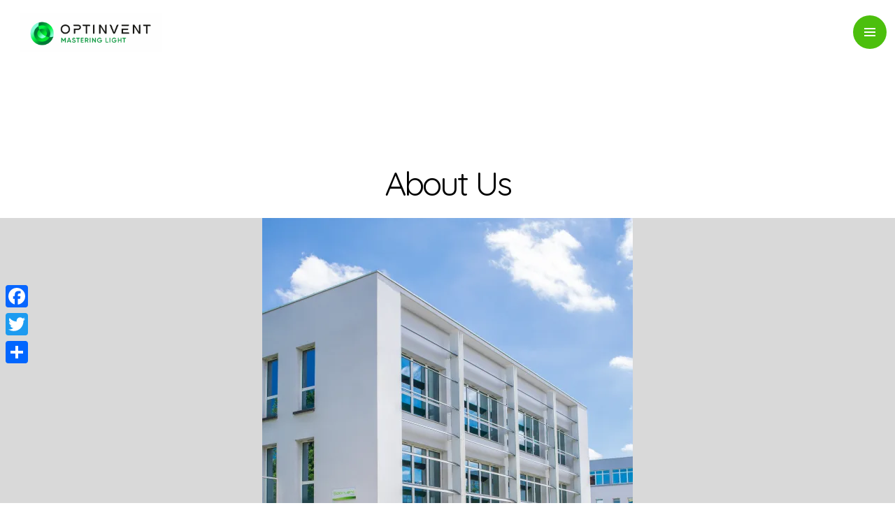

--- FILE ---
content_type: text/css
request_url: https://www.optinvent.com/wp-content/themes/optinvent/style.css?ver=2a972f8ed698d15000f576ec4d9890a9
body_size: 17540
content:
/*
Theme Name: Optinvent
Theme URI: 
Author: Mabreizh
Author URI: http://www.mabreizh.eu
Description: 
Version: 1.0
License: 
License URI: 
Tags: 
Text Domain: twentyfourteen

This theme, like WordPress, is licensed under the GPL.
Use it to make something cool, have fun, and share what you've learned with others.
*/

/**slide_type3
 * Table of Contents:
 *
 * 1.0 - Reset
 
 
 * 2.0 - Repeatable Patterns
 * 3.0 - Basic Structure
 * 4.0 - Header
 * 5.0 - Navigation
 * 6.0 - Content
 * 6.1 - Post Thumbnail
 * 6.2 - Entry Header
 * 6.3 - Entry Meta
 * 6.4 - Entry Content
 * 6.5 - Galleries
 * 6.6 - Post Formats
 * 6.7 - Post/Image/Paging Navigation
 * 6.8 - Attachments
 * 6.9 - Archives
 * 6.10 - Contributor Page
 * 6.11 - 404 Page
 * 6.12 - Full-width
 * 6.13 - Singular
 * 6.14 - Comments
 * 7.0 - Sidebar
 * 7.1 - Widgets
 * 7.2 - Content Sidebar Widgets
 * 8.0 - Footer
 * 9.0 - Featured Content
 * 10.0 - Multisite
 * 11.0 - Media Queries
 * 12.0 - Print
 * -----------------------------------------------------------------------------
 */

/**
 * 1.0 Reset
 *
 * Resetting and rebuilding styles have been helped along thanks to the fine
 * work of Eric Meyer, Nicolas Gallagher, Jonathan Neal, and Blueprint.
 *
 * -----------------------------------------------------------------------------
 */

@import url(https://fonts.googleapis.com/css?family=Quicksand:400,300,700);
@import url(https://fonts.googleapis.com/css?family=Orbitron);

html,
body,
div,
span,
applet,
object,
iframe,
h1,
h2,
h3,
h4,
h5,
h6,
p,
blockquote,
pre,
a,
abbr,
acronym,
address,
big,
cite,
code,
del,
dfn,
em,
font,
ins,
kbd,
q,
s,
samp,
small,
strike,
strong,
sub,
sup,
tt,
var,
dl,
dt,
dd,
ol,
ul,
li,
fieldset,
form,
label,
legend,
table,
caption,
tbody,
tfoot,
thead,
tr,
th,
td {
  border: 0;
  font-family: inherit;
  font-size: 100%;
  font-style: inherit;
  font-weight: inherit;
  margin: 0;
  outline: 0;
  padding: 0;
  vertical-align: baseline;
}

article,
aside,
details,
figcaption,
figure,
footer,
header,
hgroup,
nav,
section {
  display: block;
}

audio,
canvas,
video {
  display: inline-block;
  max-width: 100%;
}

html,
body {
  min-height: 100%;
  height: 100%;
}

html {
  -webkit-text-size-adjust: 100%;
  -ms-text-size-adjust: 100%;
  background: #ffffff;
}
body {
  margin: 0;
  padding: 0;
  font-family: "Quicksand", sans-serif;
  color: #000000; /*opacity:0; cursor:wait;*/
  letter-spacing: -1px;
  line-height: 1.2;
  font-size: 1.2em;
}

.custom-background {
  background-size: cover !important;
  background-position: top;
  background-attachment: fixed !important;
}

#blanc {
  background: #fff !important;
}

a {
  color: #4cbf0d;
  text-decoration: none;
}
a:focus {
  outline: thin dotted;
}
a:hover,
a:active {
  outline: 0;
}
a:active,
a:hover {
  color: #41a62a;
}

h1,
h2,
h3,
h4,
h5,
h6 {
  clear: both;
  font-weight: 400;
  letter-spacing: -0.06em;
  line-height: 1.1;
}
h1 {
  font-size: 3rem;
  margin: 3em 0 0.5em;
}
h2 {
  font-size: 2.2rem;
  font-weight: 400;
  color: #4cbf0d;
  margin: 1em 0 0.25em 0;
}
h3 {
  font-size: 1.6rem;
  text-transform: uppercase;
  margin: 1em 0 0.5em 0;
}
h4 {
  font-size: 1.4rem;
  font-weight: 700;
  color: #4cbf0d;
  margin: 0.75em 0 0.25em 0;
}
h5 {
  font-size: 1.2rem;
  text-transform: uppercase;
  margin: 0.5em 0 0.25em 0;
}
h6 {
  font-size: 1.2rem;
  font-weight: 700;
  color: #4cbf0d;
  margin: 0.25em 0 0 0;
}

address {
  font-style: italic;
  margin-bottom: 24px;
}

abbr[title] {
  border-bottom: 1px dotted #2b2b2b;
  cursor: help;
}

b,
strong {
  font-weight: 700;
}

cite,
dfn,
em,
i {
  font-style: italic;
}

mark,
ins {
  background: #fff9c0;
  text-decoration: none;
}

p {
  margin-bottom: 1em;
}

code,
kbd,
tt,
var,
samp,
pre {
  font-family: monospace, serif;
  -webkit-hyphens: none;
  -moz-hyphens: none;
  -ms-hyphens: none;
  hyphens: none;
  line-height: 1.6;
}

pre {
  border: 1px solid rgba(0, 0, 0, 0.1);
  -webkit-box-sizing: border-box;
  -moz-box-sizing: border-box;
  box-sizing: border-box;
  margin-bottom: 24px;
  max-width: 100%;
  overflow: auto;
  padding: 12px;
  white-space: pre;
  white-space: pre-wrap;
  word-wrap: break-word;
}

blockquote,
q {
  -webkit-hyphens: none;
  -moz-hyphens: none;
  -ms-hyphens: none;
  hyphens: none;
  quotes: none;
}
blockquote:before,
blockquote:after,
q:before,
q:after {
  content: "";
  content: none;
}
blockquote {
  font-style: italic;
  font-weight: 300;
  line-height: 1.2631578947;
  margin-bottom: 2em;
  font-size: 1.1em;
}
blockquote cite,
blockquote small {
  color: #2b2b2b;
  font-weight: 400;
  line-height: 1.5;
}
blockquote em,
blockquote i,
blockquote cite {
  font-style: normal;
}
blockquote strong,
blockquote b {
  font-weight: 400;
}

small {
  font-size: smaller;
}
big {
  font-size: 125%;
}

sup,
sub {
  font-size: 75%;
  height: 0;
  line-height: 0;
  position: relative;
  vertical-align: baseline;
}
sup {
  bottom: 1ex;
}
sub {
  top: 0.5ex;
}

dl {
  margin-bottom: 24px;
}
dt {
  font-weight: bold;
}
dd {
  margin-bottom: 24px;
}

ul,
ol {
  list-style: none;
  margin: 0 0 24px 20px;
}
ul {
  list-style: disc;
}
ol {
  list-style: decimal;
}
li > ul,
li > ol {
  margin: 0 0 0 20px;
}

img {
  -ms-interpolation-mode: bicubic;
  border: 0;
  vertical-align: middle;
}
figure {
  margin: 0;
}

fieldset {
  border: 1px solid rgba(0, 0, 0, 0.1);
  margin: 0 0 24px;
  padding: 11px 12px 0;
}
legend {
  white-space: normal;
}
button,
input,
select,
textarea {
  -webkit-box-sizing: border-box;
  -moz-box-sizing: border-box;
  box-sizing: border-box;
  font-size: 100%;
  margin: 0;
  max-width: 100%;
  vertical-align: baseline;
}
button,
input {
  line-height: normal;
}
input,
textarea {
  background-image: -webkit-linear-gradient(
    hsla(0, 0%, 100%, 0),
    hsla(0, 0%, 100%, 0)
  ); /* Removing the inner shadow, rounded corners on iOS inputs */
}
button,
html input[type="button"],
input[type="reset"],
input[type="submit"] {
  cursor: pointer;
}
button[disabled],
input[disabled] {
  cursor: default;
}
input[type="checkbox"],
input[type="radio"] {
  padding: 0;
}

button::-moz-focus-inner,
input::-moz-focus-inner {
  border: 0;
  padding: 0;
}
textarea {
  overflow: auto;
  vertical-align: top;
}

table,
th,
td {
  border: 1px solid rgba(0, 0, 0, 0.1);
}
table {
  border-collapse: separate;
  border-spacing: 0;
  border-width: 1px 0 0 1px;
  margin-bottom: 24px;
  width: 100%;
}
caption,
th,
td {
  font-weight: normal;
  text-align: left;
}
th {
  border-width: 0 1px 1px 0;
  font-weight: bold;
}
td {
  border-width: 0 1px 1px 0;
}

del {
  color: #767676;
}

hr {
  background-color: rgba(0, 0, 0, 0.1);
  border: 0;
  height: 1px;
  margin: 2em 0;
}

/* Support a widely-adopted but non-standard selector for text selection styles
 * to achieve a better experience. See https://core.trac.wordpress.org/ticket/25898.
 */
::selection {
  background: #4cbf0d;
  color: #fff;
  text-shadow: none;
}
::-moz-selection {
  background: #4cbf0d;
  color: #fff;
  text-shadow: none;
}

/**
 * 2.0 Repeatable Patterns
 * -----------------------------------------------------------------------------
 */

/* Input fields */

input,
textarea {
  border: 1px solid rgba(0, 0, 0, 0.1);
  border-radius: 2px;
  color: #2b2b2b;
  padding: 8px 10px 7px;
}
textarea {
  width: 100%;
}
input:focus,
textarea:focus {
  border: 1px solid rgba(0, 0, 0, 0.3);
  outline: 0;
}

/* Buttons */

button,
.button,
input[type="button"],
input[type="reset"] {
  background-color: #4cbf0d;
  border: 0;
  border-radius: 2px;
  color: #fff;
  font-size: 12px;
  font-weight: 700;
  padding: 10px 30px 11px;
  text-transform: uppercase;
  vertical-align: bottom;
}
button:hover,
button:focus,
.button:hover,
.button:focus,
input[type="button"]:hover,
input[type="button"]:focus,
input[type="reset"]:hover,
input[type="reset"]:focus {
  background-color: #41a62a;
  color: #fff;
}

button:active,
.button:active,
input[type="button"]:active,
input[type="reset"]:active {
  background-color: #55d737;
}
.search-field {
  width: 100%;
}
.search-submit {
  display: none;
}

/* Placeholder text color -- selectors need to be separate to work. */

::-webkit-input-placeholder {
  color: #939393;
}
:-moz-placeholder {
  color: #939393;
}
::-moz-placeholder {
  color: #939393;
  opacity: 1; /* Since FF19 lowers the opacity of the placeholder by default */
}
:-ms-input-placeholder {
  color: #939393;
}

/* Responsive images. Fluid images for posts, comments, and widgets */

.comment-content img,
.entry-content img,
.entry-summary img,
#site-header img,
.widget img,
.wp-caption {
  max-width: 100%;
}

/**
 * Make sure images with WordPress-added height and width attributes are
 * scaled correctly.
 */

.comment-content img[height],
.entry-content img,
.entry-summary img,
img[class*="align"],
img[class*="wp-image-"],
img[class*="attachment-"],
#site-header img {
  height: auto;
}
img.size-full,
img.size-large,
.wp-post-image,
.post-thumbnail img {
  height: auto;
  max-width: 100%;
}

/* Make sure embeds and iframes fit their containers */

embed,
iframe,
object,
video {
  margin-bottom: 24px;
  max-width: 100%;
}
p > embed,
p > iframe,
p > object,
span > embed,
span > iframe,
span > object {
  margin-bottom: 0;
}

/* Alignment */

.alignleft {
  float: left;
}
.alignright {
  float: right;
}
.aligncenter {
  display: block;
  margin-left: auto;
  margin-right: auto;
}

blockquote.alignleft,
figure.wp-caption.alignleft,
img.alignleft {
  margin: 7px 24px 7px 0;
}
.wp-caption.alignleft {
  margin: 7px 14px 7px 0;
}

blockquote.alignright,
figure.wp-caption.alignright,
img.alignright {
  margin: 7px 0 7px 24px;
}
.wp-caption.alignright {
  margin: 7px 0 7px 14px;
}

blockquote.aligncenter,
img.aligncenter,
.wp-caption.aligncenter {
  margin-top: 7px;
  margin-bottom: 7px;
}
.site-content blockquote.alignleft,
.site-content blockquote.alignright {
  border-top: 1px solid rgba(0, 0, 0, 0.1);
  border-bottom: 1px solid rgba(0, 0, 0, 0.1);
  padding-top: 17px;
  width: 50%;
}
.site-content blockquote.alignleft p,
.site-content blockquote.alignright p {
  margin-bottom: 17px;
}
.wp-caption {
  margin-bottom: 24px;
}
.wp-caption img[class*="wp-image-"] {
  display: block;
  margin: 0;
}
.wp-caption {
  color: #767676;
}
.wp-caption-text {
  -webkit-box-sizing: border-box;
  -moz-box-sizing: border-box;
  box-sizing: border-box;
  font-size: 12px;
  font-style: italic;
  line-height: 1.5;
  margin: 9px 0;
}

div.wp-caption .wp-caption-text {
  padding-right: 10px;
}

div.wp-caption.alignright img[class*="wp-image-"],
div.wp-caption.alignright .wp-caption-text {
  padding-left: 10px;
  padding-right: 0;
}
.wp-smiley {
  border: 0;
  margin-bottom: 0;
  margin-top: 0;
  padding: 0;
}

/* Assistive text */

.screen-reader-text {
  clip: rect(1px, 1px, 1px, 1px);
  overflow: hidden;
  position: absolute !important;
  height: 1px;
  width: 1px;
}
.screen-reader-text:focus {
  background-color: #f1f1f1;
  border-radius: 3px;
  box-shadow: 0 0 2px 2px rgba(0, 0, 0, 0.6);
  clip: auto;
  color: #21759b;
  display: block;
  font-size: 14px;
  font-weight: bold;
  height: auto;
  line-height: normal;
  padding: 15px 23px 14px;
  position: absolute;
  left: 5px;
  top: 5px;
  text-decoration: none;
  text-transform: none;
  width: auto;
  z-index: 100000; /* Above WP toolbar */
}
.hide {
  display: none;
}

/* Clearing floats */

.footer-sidebar:before,
.footer-sidebar:after,
.hentry:before,
.hentry:after,
.gallery:before,
.gallery:after,
.slider-direction-nav:before,
.slider-direction-nav:after,
.contributor-info:before,
.contributor-info:after,
.search-box:before,
.search-box:after,
[class*="content"]:before,
[class*="content"]:after,
[class*="site"]:before,
[class*="site"]:after {
  content: "";
  display: table;
}
.footer-sidebar:after,
.hentry:after,
.gallery:after,
.slider-direction-nav:after,
.contributor-info:after,
.search-box:after,
[class*="content"]:after,
[class*="site"]:after {
  clear: both;
}

/* Genericons */

.bypostauthor > article .fn:before,
.comment-edit-link:before,
.comment-reply-link:before,
.comment-reply-login:before,
.comment-reply-title small a:before,
.contributor-posts-link:before,
.menu-toggle:before,
.search-toggle:before,
.slider-direction-nav a:before,
.widget_twentyfourteen_ephemera .widget-title:before {
  -webkit-font-smoothing: antialiased;
  display: inline-block;
  font: normal 16px/1 Genericons;
  text-decoration: inherit;
  vertical-align: text-bottom;
}

/* Separators */

.site-content span + .entry-date:before,
.full-size-link:before,
.parent-post-link:before,
span + .byline:before,
span + .comments-link:before,
span + .edit-link:before,
.widget_twentyfourteen_ephemera .entry-title:after {
  content: "\0020\007c\0020";
}

/**
 * 3.0 Basic Structure
 * -----------------------------------------------------------------------------
 */

.site {
  position: relative;
}
.main-content {
  width: 100%;
}

/**
 * 4.0 Header
 * -----------------------------------------------------------------------------
 */

/* Ensure that there is no gap between the header and
	 the admin bar for WordPress versions before 3.8. */
#wpadminbar {
  min-height: 32px;
}

#site-header {
  position: relative;
  z-index: 3;
}
.site-header {
  position: fixed;
  z-index: 11;
  top: 0;
  width: 100%;
  background: rgba(255, 255, 255, 0.9);
}

.header-main {
  padding: 0.5em 0;
  display: table;
  width: 100%;
  margin: 0;
  list-style-type: none;
}
.header-main > li {
  display: table-cell;
  vertical-align: middle;
  margin: 0;
  padding: 0;
}
.header-main > li:not(:first-child) {
  text-align: right;
}
.header-main > li:first-child {
  width: 260px;
}
.header-main > li:not(:first-child) > * {
  display: inline-block;
  vertical-align: middle;
}

.logo {
  display: block;
  padding: 0.5em 1.5em;
  background: rgba(255,255,255,0.95);
  border-radius: 0 38px 38px 0;
}
.logo img {
  width: 100%;
  height: auto;
}

.cart_button {
  display: none !important;
}

@media screen and (min-width: 600px) {
  /*.cart_button { display:inline-block !important; background-color: #4CBF0D; height: 38px; width: 38px; border-radius:50%; padding:5px; transition:all .25s; margin-right:0.5em }
		.cart_button:hover { background:#97BF0D}
			.cart_button img{ width:100%; } */

  .language.actif {
    display: none !important;
  }
  .language:not(.actif) {
    display: inline-block !important;
    text-align: center;
    text-transform: uppercase;
    background-color: #4cbf0d;
    height: 38px;
    width: 38px;
    border-radius: 50%;
    padding: 5px;
    transition: all 0.25s;
    margin-right: 1em;
    color: #fff !important;
    font-weight: bold;
  }

  .language:not(.actif) span {
    position: relative;
    top: 0.33em;
  }
}

/** * 5.0 Navigation
 * -----------------------------------------------------------------------------
 */

.site-navigation ul {
  list-style: none;
  margin: 0;
}
.site-navigation li {
  border-top: 1px dotted rgba(255, 255, 255, 0.5);
}
.site-navigation ul ul {
  margin-left: 40px;
}
.site-navigation ul a {
  color: #fff;
  display: block;
  text-transform: uppercase;
  transition: all 0.25s;
  font-size: 0.9em;
}
.site-navigation ul li:not(.current-menu-item) > a:hover {
  background-color: #fff;
  color: #4cbf0d;
}
.site-navigation .current_page_item > a,
.site-navigation .current_page_ancestor > a,
.site-navigation .current-menu-item > a,
.site-navigation .current-menu-ancestor > a {
  color: #fff;
  background: #97bf0d; /* Old browsers */
  background: -moz-linear-gradient(left, #97bf0d 0%, #4cbf0d 100%); /* FF3.6+ */
  background: -webkit-gradient(
    linear,
    left top,
    right top,
    color-stop(0%, #97bf0d),
    color-stop(100%, #4cbf0d)
  ); /* Chrome,Safari4+ */
  background: -webkit-linear-gradient(
    left,
    #97bf0d 0%,
    #4cbf0d 100%
  ); /* Chrome10+,Safari5.1+ */
  background: -o-linear-gradient(
    left,
    #97bf0d 0%,
    #4cbf0d 100%
  ); /* Opera 11.10+ */
  background: -ms-linear-gradient(left, #97bf0d 0%, #4cbf0d 100%); /* IE10+ */
  background: linear-gradient(to right, #97bf0d 0%, #4cbf0d 100%); /* W3C */
  filter: progid:DXImageTransform.Microsoft.gradient( startColorstr='#97bf0d', endColorstr='#4cbf0d',GradientType=1 ); /* IE6-9 */
}

/* Primary Navigation */

.primary-navigation {
  position: fixed;
  width: 100%;
  max-width: 400px;
  height: 100%;
  overflow: auto;
  background: black;
  z-index: 10000;
  right: -100%;
}
.primary-navigation > div {
  padding: 20px 100px 20px 20px;
}
.primary-navigation ul a {
  display: block;
  padding: 0.5em 0.75em;
}

.closeMenu {
  position: absolute;
  top: 0.5em;
  right: 0.5em;
  padding: 0.75em;
  display: block;
  cursor: pointer;
  transition: all 0.25s;
  border-radius: 50%;
  text-align: center;
}
.closeMenu:hover {
  background: #64bf0d;
}
.closeMenu img {
  width: 75%;
}

/* Secondary Navigation */

.secondary-navigation {
  border-bottom: 1px solid rgba(255, 255, 255, 0.2);
  margin: 48px 0;
}
.secondary-navigation a {
  padding: 9px 0;
}
.menu-toggle {
  background-color: #4cbf0d;
  cursor: pointer;
  height: 48px;
  width: 48px;
  border-radius: 50%;
  overflow: hidden;
  transition: all 0.25s;
  padding: 0;
  display: inline-block;
  vertical-align: middle;
  margin: 0 1em;
}
.menu-toggle:before {
  color: #fff;
  content: "\f419";
  padding: 16px;
}
.menu-toggle:hover {
  background-color: #97bf0d;
}
.menu-toggle.open {
  background-color: #b2b2b2;
}
.menu-toggle:focus {
  outline: 1px dotted;
}

/**
 * 6.0 Content
 * -----------------------------------------------------------------------------
 */

.col800,
.product-type-simple {
  margin: 0 auto;
  max-width: calc(800px - 2em);
  padding: 1.5em 1em;
}

.product-type-simple {
  margin: 5em auto;
}

/**
 * 6.1 Post Thumbnail
 * -----------------------------------------------------------------------------
 */

.post-thumbnail {
  display: block;
  position: relative;
  width: 100%;
  z-index: 0;
}

a.post-thumbnail:hover {
  background-color: #999;
}
.full-width .post-thumbnail img {
  display: block;
  margin: 0 auto;
}

/**
 * 6.2 Entry Header
 * -----------------------------------------------------------------------------
 */

.entry-header {
  position: relative;
  z-index: 1;
  padding: 0.5em;
  margin: 0;
}
.entry-title {
  margin-bottom: 12px;
  margin: 0 0 12px 0;
  text-transform: uppercase;
  font-weight: 700;
}
.entry-title a {
  color: #2b2b2b;
}
.entry-title a:hover {
  color: #41a62a;
}
.site-content .has-post-thumbnail .entry-header {
  padding-top: 24px;
}

.search-toggle {
  display: none;
}
@media screen and (min-width: 500px) {
  .search-toggle {
    background-color: #4cbf0d;
    cursor: pointer;
    height: 48px;
    width: 48px;
    border-radius: 50%;
    overflow: hidden;
    transition: all 0.25s;
    text-align: center;
    display: inline-block;
    padding: 0;
    vertical-align: middle;
  }
  .search-toggle:hover,
  .search-toggle.active {
    background-color: #97bf0d;
  }
  .search-toggle:before {
    color: #fff;
    content: "\f400";
    font-size: 20px;
    margin-top: 14px;
  }
  .search-toggle .screen-reader-text {
    left: 5px;
  }

  #search {
    background: #97bf0d;
    border-radius: 50px;
    overflow: hidden;
  }
  #search > div {
    display: table;
  }
  #search > div > div {
    display: table-cell;
    vertical-align: middle;
  }
  .search-box-wrapper {
    -webkit-box-sizing: border-box;
    -moz-box-sizing: border-box;
    box-sizing: border-box;
  }
  .search-box {
    padding: 9px;
    border-radius: 50px 0 50px 50px;
  }
  .search-box .search-field {
    background-color: #fff;
    border: none;
    border-radius: 20px;
    float: right;
    font-size: 20px;
    padding: 2px 12px 3px 12px;
    width: 100%;
  }
}

/**
 * 6.3 Entry Meta
 * -----------------------------------------------------------------------------
 */

.entry-meta {
  clear: both;
  color: #767676;
  font-weight: 400;
  line-height: 1.3333333333;
  text-transform: uppercase;
}
.entry-meta a {
  color: #767676;
}
.entry-meta a:hover {
  color: #41a62a;
}
.sticky .entry-date {
  display: none;
}
.cat-links {
  font-weight: 900;
  text-transform: uppercase;
}
.cat-links a {
  color: #2b2b2b;
}
.cat-links a:hover {
  color: #41a62a;
}
.byline {
  display: none;
}
.single .byline,
.group-blog .byline {
  display: inline;
}
.site-content .entry-meta {
  margin-bottom: 8px;
}
.site-content footer.entry-meta {
  margin: 24px auto 0;
  padding: 0 10px;
}

/* Tag links style */

.entry-meta .tag-links a {
  background-color: #767676;
  border-radius: 0 2px 2px 0;
  color: #fff;
  display: inline-block;
  font-size: 11px;
  font-weight: 700;
  line-height: 1.2727272727;
  margin: 2px 4px 2px 10px;
  padding: 3px 7px;
  position: relative;
  text-transform: uppercase;
}
.entry-meta .tag-links a:hover {
  background-color: #41a62a;
  color: #fff;
}
.entry-meta .tag-links a:before {
  border-top: 10px solid transparent;
  border-right: 8px solid #767676;
  border-bottom: 10px solid transparent;
  content: "";
  height: 0;
  position: absolute;
  top: 0;
  left: -8px;
  width: 0;
}
.entry-meta .tag-links a:hover:before {
  border-right-color: #41a62a;
}
.entry-meta .tag-links a:after {
  background-color: #fff;
  border-radius: 50%;
  content: "";
  height: 4px;
  position: absolute;
  top: 8px;
  left: -2px;
  width: 4px;
}

/**
 * 6.4 Entry Content
 * -----------------------------------------------------------------------------
 */

.entry-content,
.entry-summary,
.page-content {
  -webkit-hyphens: auto;
  -moz-hyphens: auto;
  -ms-hyphens: auto;
  hyphens: auto;
  word-wrap: break-word;
}
.site-content .entry-content,
.site-content .entry-summary,
.page-content {
  padding: 12px 10px 0;
}
.page .entry-content {
  padding-top: 0;
}
.entry-content h1:first-child,
.entry-content h2:first-child,
.entry-content h3:first-child,
.entry-content h4:first-child,
.entry-content h5:first-child,
.entry-content h6:first-child,
.entry-summary h1:first-child,
.entry-summary h2:first-child,
.entry-summary h3:first-child,
.entry-summary h4:first-child,
.entry-summary h5:first-child,
.entry-summary h6:first-child,
.page-content h1:first-child,
.page-content h2:first-child,
.page-content h3:first-child,
.page-content h4:first-child,
.page-content h5:first-child,
.page-content h6:first-child {
  margin-top: 0;
}
.entry-content h2:not(:first-child) {
  margin-top: 1.5em;
  padding-top: 0.5em;
  border-top: 1px dotted #cccccc;
}
.entry-content a,
.entry-summary a,
.page-content a,
.comment-content a {
  text-decoration: underline;
}
.entry-content a:hover,
.entry-summary a:hover,
.page-content a:hover,
.comment-content a:hover,
.entry-content a.button,
.entry-summary a.button,
.page-content a.button,
.comment-content a.button {
  text-decoration: none;
}
.entry-content table,
.comment-content table {
  font-size: 14px;
  line-height: 1.2857142857;
  margin-bottom: 24px;
}
.entry-content th,
.comment-content th {
  font-weight: 700;
  padding: 8px;
  text-transform: uppercase;
}
.entry-content td,
.comment-content td {
  padding: 8px;
}
.entry-content .edit-link {
  clear: both;
  display: block;
  font-size: 12px;
  font-weight: 400;
  line-height: 1.3333333333;
  text-transform: uppercase;
}
.entry-content .edit-link a {
  color: #767676;
  text-decoration: none;
}
.entry-content .edit-link a:hover {
  color: #41a62a;
}
.entry-content .more-link {
  white-space: nowrap;
}

/* Mediaelements */

.hentry .mejs-container {
  margin: 12px 0 18px;
}
.hentry .mejs-mediaelement,
.hentry .mejs-container .mejs-controls {
  background: #000;
}
.hentry .mejs-controls .mejs-time-rail .mejs-time-loaded,
.hentry
  .mejs-controls
  .mejs-horizontal-volume-slider
  .mejs-horizontal-volume-current {
  background: #fff;
}
.hentry .mejs-controls .mejs-time-rail .mejs-time-current {
  background: #4cbf0d;
}
.hentry .mejs-controls .mejs-time-rail .mejs-time-total,
.hentry
  .mejs-controls
  .mejs-horizontal-volume-slider
  .mejs-horizontal-volume-total {
  background: rgba(255, 255, 255, 0.33);
}
.hentry .mejs-container .mejs-controls .mejs-time {
  padding-top: 9px;
}
.hentry .mejs-controls .mejs-time-rail span,
.hentry
  .mejs-controls
  .mejs-horizontal-volume-slider
  .mejs-horizontal-volume-total,
.hentry
  .mejs-controls
  .mejs-horizontal-volume-slider
  .mejs-horizontal-volume-current {
  border-radius: 0;
}
.hentry .mejs-overlay-loading {
  background: transparent;
}
.hentry .mejs-overlay-button {
  background-color: #fff;
  background-image: none;
  border-radius: 2px;
  box-shadow: 1px 1px 1px rgba(0, 0, 0, 0.8);
  color: #000;
  height: 36px;
  margin-left: -24px;
  width: 48px;
}
.hentry .mejs-overlay-button:before {
  -webkit-font-smoothing: antialiased;
  content: "\f452";
  display: inline-block;
  font: normal 32px/1.125 Genericons;
  position: absolute;
  top: 1px;
  left: 10px;
}
.hentry .mejs-controls .mejs-button button:focus {
  outline: none;
}
.hentry .mejs-controls .mejs-button button {
  -webkit-font-smoothing: antialiased;
  background: none;
  color: #fff;
  display: inline-block;
  font: normal 16px/1 Genericons;
}
.hentry .mejs-playpause-button.mejs-play button:before {
  content: "\f452";
}
.hentry .mejs-playpause-button.mejs-pause button:before {
  content: "\f448";
}
.hentry .mejs-volume-button.mejs-mute button:before {
  content: "\f109";
  font-size: 20px;
  position: absolute;
  top: -2px;
  left: 0;
}
.hentry .mejs-volume-button.mejs-unmute button:before {
  content: "\f109";
  left: 0;
  position: absolute;
  top: 0;
}
.hentry .mejs-fullscreen-button button:before {
  content: "\f474";
}
.hentry .mejs-fullscreen-button.mejs-unfullscreen button:before {
  content: "\f406";
}
.hentry .mejs-overlay:hover .mejs-overlay-button {
  background-color: #4cbf0d;
  color: #fff;
}
.hentry .mejs-controls .mejs-button button:hover {
  color: #41a62a;
}
.content-sidebar .wp-playlist-item .wp-playlist-caption {
  color: #000;
}

/* Page links */

.page-links {
  clear: both;
  font-size: 12px;
  font-weight: 900;
  line-height: 2;
  margin: 24px 0;
  text-transform: uppercase;
}
.page-links a,
.page-links > span {
  background: #fff;
  border: 1px solid #fff;
  display: inline-block;
  height: 22px;
  margin: 0 1px 2px 0;
  text-align: center;
  width: 22px;
}
.page-links a {
  background: #000;
  border: 1px solid #000;
  color: #fff;
  text-decoration: none;
}
.page-links a:hover {
  background: #41a62a;
  border: 1px solid #41a62a;
  color: #fff;
}
.page-links > .page-links-title {
  height: auto;
  margin: 0;
  padding-right: 7px;
  width: auto;
}

/**
 * 6.5 Gallery
 * -----------------------------------------------------------------------------
 */

.gallery {
  margin-bottom: 20px;
}
.gallery-item {
  float: left;
  margin: 0 4px 4px 0;
  overflow: hidden;
  position: relative;
}
.gallery-columns-1 .gallery-item {
  max-width: 100%;
}
.gallery-columns-2 .gallery-item {
  max-width: 48%;
  max-width: -webkit-calc(50% - 4px);
  max-width: calc(50% - 4px);
}
.gallery-columns-3 .gallery-item {
  max-width: 32%;
  max-width: -webkit-calc(33.3% - 4px);
  max-width: calc(33.3% - 4px);
}
.gallery-columns-4 .gallery-item {
  max-width: 23%;
  max-width: -webkit-calc(25% - 4px);
  max-width: calc(25% - 4px);
}
.gallery-columns-5 .gallery-item {
  max-width: 19%;
  max-width: -webkit-calc(20% - 4px);
  max-width: calc(20% - 4px);
}
.gallery-columns-6 .gallery-item {
  max-width: 15%;
  max-width: -webkit-calc(16.7% - 4px);
  max-width: calc(16.7% - 4px);
}
.gallery-columns-7 .gallery-item {
  max-width: 13%;
  max-width: -webkit-calc(14.28% - 4px);
  max-width: calc(14.28% - 4px);
}
.gallery-columns-8 .gallery-item {
  max-width: 11%;
  max-width: -webkit-calc(12.5% - 4px);
  max-width: calc(12.5% - 4px);
}
.gallery-columns-9 .gallery-item {
  max-width: 9%;
  max-width: -webkit-calc(11.1% - 4px);
  max-width: calc(11.1% - 4px);
}
.gallery-columns-1 .gallery-item:nth-of-type(1n),
.gallery-columns-2 .gallery-item:nth-of-type(2n),
.gallery-columns-3 .gallery-item:nth-of-type(3n),
.gallery-columns-4 .gallery-item:nth-of-type(4n),
.gallery-columns-5 .gallery-item:nth-of-type(5n),
.gallery-columns-6 .gallery-item:nth-of-type(6n),
.gallery-columns-7 .gallery-item:nth-of-type(7n),
.gallery-columns-8 .gallery-item:nth-of-type(8n),
.gallery-columns-9 .gallery-item:nth-of-type(9n) {
  margin-right: 0;
}
.gallery-columns-1.gallery-size-medium figure.gallery-item:nth-of-type(1n + 1),
.gallery-columns-1.gallery-size-thumbnail
  figure.gallery-item:nth-of-type(1n + 1),
.gallery-columns-2.gallery-size-thumbnail
  figure.gallery-item:nth-of-type(2n + 1),
.gallery-columns-3.gallery-size-thumbnail
  figure.gallery-item:nth-of-type(3n + 1) {
  clear: left;
}
.gallery-caption {
  background-color: rgba(0, 0, 0, 0.7);
  -webkit-box-sizing: border-box;
  -moz-box-sizing: border-box;
  box-sizing: border-box;
  color: #fff;
  font-size: 12px;
  line-height: 1.5;
  margin: 0;
  max-height: 50%;
  opacity: 0;
  padding: 6px 8px;
  position: absolute;
  bottom: 0;
  left: 0;
  text-align: left;
  width: 100%;
}
.gallery-caption:before {
  content: "";
  height: 100%;
  min-height: 49px;
  position: absolute;
  top: 0;
  left: 0;
  width: 100%;
}
.gallery-item:hover .gallery-caption {
  opacity: 1;
}
.gallery-columns-7 .gallery-caption,
.gallery-columns-8 .gallery-caption,
.gallery-columns-9 .gallery-caption {
  display: none;
}

/**
 * 6.6 Post Formats
 * -----------------------------------------------------------------------------
 */

.format-aside .entry-content,
.format-aside .entry-summary,
.format-quote .entry-content,
.format-quote .entry-summary,
.format-link .entry-content,
.format-link .entry-summary {
  padding-top: 0;
}
.site-content .format-link .entry-title,
.site-content .format-aside .entry-title,
.site-content .format-quote .entry-title {
  display: blovk;
}

/**
 * 6.7 Post/Image/Paging Navigation
 * -----------------------------------------------------------------------------
 */

.nav-links {
  -webkit-hyphens: auto;
  -moz-hyphens: auto;
  -ms-hyphens: auto;
  border-top: 1px solid rgba(0, 0, 0, 0.1);
  hyphens: auto;
  word-wrap: break-word;
}
.post-navigation,
.image-navigation {
  margin: 24px auto 48px;
  max-width: 474px;
  padding: 0 10px;
}
.post-navigation a,
.image-navigation .previous-image,
.image-navigation .next-image {
  border-bottom: 1px solid rgba(0, 0, 0, 0.1);
  padding: 11px 0 12px;
  width: 100%;
}
.post-navigation .meta-nav {
  color: #767676;
  display: block;
  font-size: 0.9em;
  font-weight: 900;
  line-height: 2;
  text-transform: uppercase;
}
.post-navigation a,
.image-navigation a {
  color: #2b2b2b;
  display: block;
  font-weight: 700;
  line-height: 1.7142857142;
  text-transform: none;
}
.post-navigation a:hover,
.image-navigation a:hover {
  color: #41a62a;
}

/* Paging Navigation */

.paging-navigation {
  border-top: 5px solid #000;
  margin: 48px 0;
}
.paging-navigation .loop-pagination {
  margin-top: -5px;
  text-align: center;
}
.paging-navigation .page-numbers {
  border-top: 5px solid transparent;
  display: inline-block;
  font-size: 14px;
  font-weight: 900;
  margin-right: 1px;
  padding: 7px 16px;
  text-transform: uppercase;
}
.paging-navigation a {
  color: #2b2b2b;
}
.paging-navigation .page-numbers.current {
  border-top: 5px solid #4cbf0d;
}
.paging-navigation a:hover {
  border-top: 5px solid #41a62a;
  color: #2b2b2b;
}

/**
 * 6.8 Attachments
 * -----------------------------------------------------------------------------
 */

.attachment .content-sidebar,
.attachment .post-thumbnail {
  display: none;
}
.attachment .entry-content {
  padding-top: 0;
}
.attachment footer.entry-meta {
  text-transform: none;
}
.entry-attachment .attachment {
  margin-bottom: 24px;
}

/**
 * 6.9 Archives
 * -----------------------------------------------------------------------------
 */

.archive-header,
.page-header {
  margin: 24px auto;
  max-width: 474px;
}
.archive-title,
.page-title {
  font-size: 16px;
  font-weight: 900;
  line-height: 1.5;
  margin: 0;
}
.taxonomy-description,
.author-description {
  color: #767676;
  font-size: 14px;
  line-height: 1.2857142857;
  padding-top: 18px;
}
.taxonomy-description p,
.author-description p {
  margin-bottom: 18px;
}
.taxonomy-description p:last-child,
.author-description p:last-child {
  margin-bottom: 0;
}
.taxonomy-description a,
.author-description a {
  text-decoration: underline;
}
.taxonomy-description a:hover,
.author-description a:hover {
  text-decoration: none;
}

/**
 * 6.10 Contributor Page
 * -----------------------------------------------------------------------------
 */

.contributor {
  border-bottom: 1px solid rgba(0, 0, 0, 0.1);
  -webkit-box-sizing: border-box;
  -moz-box-sizing: border-box;
  box-sizing: border-box;
  padding: 48px 10px;
}
.contributor:first-of-type {
  padding-top: 24px;
}
.contributor-info {
  margin: 0 auto;
  max-width: 474px;
}
.contributor-avatar {
  border: 1px solid rgba(0, 0, 0, 0.1);
  float: left;
  margin: 0 30px 20px 0;
  padding: 2px;
}
.contributor-name {
  font-size: 16px;
  font-weight: 900;
  line-height: 1.5;
  margin: 0;
}
.contributor-bio a {
  text-decoration: underline;
}
.contributor-bio a:hover {
  text-decoration: none;
}
.contributor-posts-link {
  display: inline-block;
  line-height: normal;
  padding: 10px 30px;
}
.contributor-posts-link:before {
  content: "\f443";
}

/**
 * 6.11 404 Page
 * -----------------------------------------------------------------------------
 */

.error404 .page-content {
  padding-top: 0;
}
.error404 .page-content .search-form {
  margin-bottom: 24px;
}

/**
 * 6.12 Full-width
 * -----------------------------------------------------------------------------
 */

.full-width .hentry {
  max-width: 100%;
}

/**
 * 6.13 Singular
 * -----------------------------------------------------------------------------
 */

/**
 * 6.14 Comments
 * -----------------------------------------------------------------------------
 */

.comments-area {
  margin: 48px auto;
  max-width: 474px;
  padding: 0 10px;
}
.comment-reply-title,
.comments-title {
  font: 900 16px/1.5 Lato, sans-serif;
  margin: 0;
  text-transform: uppercase;
}
.comment-list {
  list-style: none;
  margin: 0 0 48px 0;
}
.comment-author {
  font-size: 14px;
  line-height: 1.7142857142;
}
.comment-list .reply,
.comment-metadata {
  font-size: 12px;
  line-height: 2;
  text-transform: uppercase;
}
.comment-list .reply {
  margin-top: 24px;
}
.comment-author .fn {
  font-weight: 900;
}
.comment-author a {
  color: #2b2b2b;
}
.comment-list .trackback a,
.comment-list .pingback a,
.comment-metadata a {
  color: #767676;
}
.comment-author a:hover,
.comment-list .pingback a:hover,
.comment-list .trackback a:hover,
.comment-metadata a:hover {
  color: #41a62a;
}
.comment-list article,
.comment-list .pingback,
.comment-list .trackback {
  border-top: 1px solid rgba(0, 0, 0, 0.1);
  margin-bottom: 24px;
  padding-top: 24px;
}
.comment-list > li:first-child > article,
.comment-list > .pingback:first-child,
.comment-list > .trackback:first-child {
  border-top: 0;
}
.comment-author {
  position: relative;
}
.comment-author .avatar {
  border: 1px solid rgba(0, 0, 0, 0.1);
  height: 18px;
  padding: 2px;
  position: absolute;
  top: 0;
  left: 0;
  width: 18px;
}
.bypostauthor > article .fn:before {
  content: "\f408";
  margin: 0 2px 0 -2px;
  position: relative;
  top: -1px;
}
.says {
  display: none;
}
.comment-author,
.comment-awaiting-moderation,
.comment-content,
.comment-list .reply,
.comment-metadata {
  padding-left: 30px;
}
.comment-edit-link {
  margin-left: 10px;
}
.comment-edit-link:before {
  content: "\f411";
}
.comment-reply-link:before,
.comment-reply-login:before {
  content: "\f412";
  margin-right: 2px;
}
.comment-content {
  -webkit-hyphens: auto;
  -moz-hyphens: auto;
  -ms-hyphens: auto;
  hyphens: auto;
  word-wrap: break-word;
}
.comment-content ul,
.comment-content ol {
  margin: 0 0 24px 22px;
}
.comment-content li > ul,
.comment-content li > ol {
  margin-bottom: 0;
}
.comment-content > :last-child {
  margin-bottom: 0;
}
.comment-list .children {
  list-style: none;
  margin-left: 15px;
}
.comment-respond {
  margin-bottom: 24px;
  padding: 0;
}
.comment .comment-respond {
  margin-top: 24px;
}
.comment-respond h3 {
  margin-top: 0;
  margin-bottom: 24px;
}
.comment-notes,
.comment-awaiting-moderation,
.logged-in-as,
.no-comments,
.form-allowed-tags,
.form-allowed-tags code {
  color: #767676;
}
.comment-notes,
.comment-awaiting-moderation,
.logged-in-as {
  font-size: 14px;
  line-height: 1.7142857142;
}
.no-comments {
  font-size: 16px;
  font-weight: 900;
  line-height: 1.5;
  margin-top: 24px;
  text-transform: uppercase;
}
.comment-form label {
  display: block;
}
.comment-form input[type="text"],
.comment-form input[type="email"],
.comment-form input[type="url"] {
  width: 100%;
}
.form-allowed-tags,
.form-allowed-tags code {
  font-size: 12px;
  line-height: 1.5;
}
.required {
  color: #c0392b;
}
.comment-reply-title small a {
  color: #2b2b2b;
  float: right;
  height: 24px;
  overflow: hidden;
  width: 24px;
}
.comment-reply-title small a:hover {
  color: #41a62a;
}
.comment-reply-title small a:before {
  content: "\f405";
  font-size: 32px;
}
.comment-navigation {
  font-size: 12px;
  line-height: 2;
  margin-bottom: 48px;
  text-transform: uppercase;
}
.comment-navigation .nav-next,
.comment-navigation .nav-previous {
  display: inline-block;
}
.comment-navigation .nav-previous a {
  margin-right: 10px;
}

#comment-nav-above {
  margin-top: 36px;
  margin-bottom: 0;
}

/**
 * 7.0 Sidebars
 * -----------------------------------------------------------------------------
 */

/* Secondary */

#secondary {
  background-color: #000;
  border-top: 1px solid #000;
  border-bottom: 1px solid rgba(255, 255, 255, 0.2);
  clear: both;
  color: rgba(255, 255, 255, 0.7);
  margin-top: -1px;
  padding: 0 10px;
  position: relative;
  z-index: 2;
}
.site-description {
  display: none;
  font-size: 12px;
  font-weight: 400;
  line-height: 1.5;
}

/* Primary Sidebar */

.primary-sidebar {
  padding-top: 48px;
}
.secondary-navigation + .primary-sidebar {
  padding-top: 0;
}

/* Content Sidebar */

.content-sidebar {
  border-top: 1px solid rgba(0, 0, 0, 0.1);
  border-bottom: 1px solid rgba(0, 0, 0, 0.1);
  -webkit-box-sizing: border-box;
  -moz-box-sizing: border-box;
  box-sizing: border-box;
  color: #767676;
  padding: 48px 10px 0;
}

/**
 * 7.1 Widgets
 * -----------------------------------------------------------------------------
 */

/* Primary Sidebar, Footer Sidebar */

.widget {
  font-size: 14px;
  -webkit-hyphens: auto;
  -moz-hyphens: auto;
  -ms-hyphens: auto;
  hyphens: auto;
  line-height: 1.2857142857;
  margin-bottom: 48px;
  width: 100%;
  word-wrap: break-word;
}
.widget a {
  font-size: 1rem;
}
.widget a:hover {
  color: #41a62a;
}
.widget h1,
.widget h2,
.widget h3,
.widget h4,
.widget h5,
.widget h6 {
  margin: 24px 0 12px;
  padding: 0;
}
.widget h1 {
  font-size: 1.5rem;
  line-height: 1.0909090909;
}
.widget h2 {
  font-size: 1.4rem;
  line-height: 1.2;
}
.widget h3 {
  font-size: 1.3rem;
  line-height: 1.3333333333;
}
.widget h4 {
  font-size: 1.2rem;
  line-height: 1.5;
}
.widget h5 {
  font-size: 1.1rem;
  line-height: 1.7142857142;
}
.widget h6 {
  font-size: 1rem;
  line-height: 2;
}
.widget address {
  margin-bottom: 18px;
}
.widget abbr[title] {
  border-color: rgba(255, 255, 255, 0.7);
}
.widget mark,
.widget ins {
  color: #000;
}
.widget pre,
.widget fieldset {
  border-color: rgba(255, 255, 255, 0.2);
}
.widget code,
.widget kbd,
.widget tt,
.widget var,
.widget samp,
.widget pre {
  font-size: 12px;
  line-height: 1.5;
}
.widget blockquote {
  color: rgba(255, 255, 255, 0.7);
  font-size: 18px;
  line-height: 1.5;
  margin-bottom: 18px;
}
.widget blockquote cite {
  color: #fff;
  font-size: 14px;
  line-height: 1.2857142857;
}
.widget dl,
.widget dd {
  margin-bottom: 18px;
}
.widget ul,
.widget ol {
  list-style: none;
  margin: 0;
}
.widget li > ol,
.widget li > ul {
  margin-left: 10px;
}
.widget table,
.widget th,
.widget td {
  border-color: rgba(255, 255, 255, 0.2);
}
.widget table {
  margin-bottom: 18px;
}
.widget del {
  color: rgba(255, 255, 255, 0.4);
}
.widget hr {
  background-color: rgba(255, 255, 255, 0.2);
}
.widget p {
  margin-bottom: 18px;
}
.widget-area .widget input,
.widget-area .widget textarea {
  background-color: rgba(255, 255, 255, 0.1);
  border-color: rgba(255, 255, 255, 0.2);
  color: #fff;
  font-size: 16px;
  padding: 1px 2px 2px 4px;
}
.widget-area .widget input:focus,
.widget-area .widget textarea:focus {
  border-color: rgba(255, 255, 255, 0.3);
}
.widget button,
.widget .button,
.widget input[type="button"],
.widget input[type="reset"],
.widget input[type="submit"] {
  background-color: #4cbf0d;
  border: 0;
  font-size: 12px;
  padding: 5px 15px 4px;
}
.widget input[type="button"]:hover,
.widget input[type="button"]:focus,
.widget input[type="reset"]:hover,
.widget input[type="reset"]:focus,
.widget input[type="submit"]:hover,
.widget input[type="submit"]:focus {
  background-color: #41a62a;
}
.widget input[type="button"]:active,
.widget input[type="reset"]:active,
.widget input[type="submit"]:active {
  background-color: #55d737;
}
.widget .wp-caption {
  color: rgba(255, 255, 255, 0.7);
  margin-bottom: 18px;
}
.widget .widget-title {
  font-weight: 700;
  line-height: 1.7142857142;
  margin: 0 0 24px 0;
  text-transform: uppercase;
}

.widget-title a:hover {
  color: #41a62a;
}

/* Calendar Widget*/

.widget_calendar table {
  line-height: 2;
  margin: 0;
}
.widget_calendar caption {
  font-weight: 700;
  line-height: 1.7142857142;
  margin-bottom: 18px;
  text-align: left;
  text-transform: uppercase;
}
.widget_calendar thead th {
  background-color: rgba(255, 255, 255, 0.1);
}
.widget_calendar tbody td,
.widget_calendar thead th {
  text-align: center;
}
.widget_calendar tbody a {
  background-color: #4cbf0d;
  color: #fff;
  display: block;
}
.widget_calendar tbody a:hover {
  background-color: #41a62a;
}
.widget_calendar tbody a:hover {
  color: #fff;
}
.widget_calendar #prev {
  padding-left: 5px;
}
.widget_calendar #next {
  padding-right: 5px;
  text-align: right;
}

/* Ephemera Widget*/

.widget_twentyfourteen_ephemera > ol > li {
  border-bottom: 1px solid rgba(255, 255, 255, 0.2);
  margin-bottom: 18px;
  padding: 0;
}
.widget_twentyfourteen_ephemera .hentry {
  margin: 0;
  max-width: 100%;
}
.widget_twentyfourteen_ephemera .entry-title,
.widget_twentyfourteen_ephemera .entry-meta,
.widget_twentyfourteen_ephemera .wp-caption-text,
.widget_twentyfourteen_ephemera .post-format-archive-link,
.widget_twentyfourteen_ephemera .entry-content table {
  font-size: 12px;
  line-height: 1.5;
}
.widget_twentyfourteen_ephemera .entry-title {
  display: inline;
  font-weight: 400;
}
.widget_twentyfourteen_ephemera .entry-meta {
  margin-bottom: 18px;
}
.widget_twentyfourteen_ephemera .entry-meta a {
  color: rgba(255, 255, 255, 0.7);
}
.widget_twentyfourteen_ephemera .entry-meta a:hover {
  color: #41a62a;
}
.widget_twentyfourteen_ephemera .entry-content ul,
.widget_twentyfourteen_ephemera .entry-content ol {
  margin: 0 0 18px 20px;
}
.widget_twentyfourteen_ephemera .entry-content ul {
  list-style: disc;
}
.widget_twentyfourteen_ephemera .entry-content ol {
  list-style: decimal;
}
.widget_twentyfourteen_ephemera .entry-content li > ul,
.widget_twentyfourteen_ephemera .entry-content li > ol {
  margin: 0 0 0 20px;
}
.widget_twentyfourteen_ephemera .entry-content th,
.widget_twentyfourteen_ephemera .entry-content td {
  padding: 6px;
}
.widget_twentyfourteen_ephemera .post-format-archive-link {
  font-weight: 700;
  text-transform: uppercase;
}

/* List Style Widgets*/

.widget_archive li,
.widget_categories li,
.widget_links li,
.widget_meta li,
.widget_nav_menu li,
.widget_pages li,
.widget_recent_comments li,
.widget_recent_entries li {
  border-top: 1px solid rgba(255, 255, 255, 0.2);
  padding: 8px 0 9px;
}
.widget_archive li:first-child,
.widget_categories li:first-child,
.widget_links li:first-child,
.widget_meta li:first-child,
.widget_nav_menu li:first-child,
.widget_pages li:first-child,
.widget_recent_comments li:first-child,
.widget_recent_entries li:first-child {
  border-top: 0;
}
.widget_categories li ul,
.widget_nav_menu li ul,
.widget_pages li ul {
  border-top: 1px solid rgba(255, 255, 255, 0.2);
  margin-top: 9px;
}
.widget_categories li li:last-child,
.widget_nav_menu li li:last-child,
.widget_pages li li:last-child {
  padding-bottom: 0;
}

/* Recent Posts Widget */

.widget_recent_entries .post-date {
  display: block;
  font-size: 1rem;
}

/* RSS Widget */

.rsswidget img {
  margin-top: -4px;
}
.rssSummary {
  margin: 9px 0;
}
.rss-date {
  display: block;
}
.widget_rss li {
  margin-bottom: 18px;
}
.widget_rss li:last-child {
  margin-bottom: 0;
}

/* Text Widget */

.widget_text > div > :last-child {
  margin-bottom: 0;
}

/**
 * 7.2 Content Sidebar Widgets
 * -----------------------------------------------------------------------------
 */

.content-sidebar .widget a {
  color: #4cbf0d;
}
.content-sidebar .widget a:hover {
  color: #41a62a;
}
.content-sidebar .widget pre {
  border-color: rgba(0, 0, 0, 0.1);
}
.content-sidebar .widget mark,
.content-sidebar .widget ins {
  color: #2b2b2b;
}
.content-sidebar .widget abbr[title] {
  border-color: #2b2b2b;
}
.content-sidebar .widget fieldset {
  border-color: rgba(0, 0, 0, 0.1);
}
.content-sidebar .widget blockquote {
  color: #767676;
}
.content-sidebar .widget blockquote cite {
  color: #2b2b2b;
}
.content-sidebar .widget li > ol,
.content-sidebar .widget li > ul {
  margin-left: 18px;
}
.content-sidebar .widget table,
.content-sidebar .widget th,
.content-sidebar .widget td {
  border-color: rgba(0, 0, 0, 0.1);
}
.content-sidebar .widget del {
  color: #767676;
}
.content-sidebar .widget hr {
  background-color: rgba(0, 0, 0, 0.1);
}
.content-sidebar .widget input,
.content-sidebar .widget textarea {
  background-color: #fff;
  border-color: rgba(0, 0, 0, 0.1);
  color: #2b2b2b;
}
.content-sidebar .widget input:focus,
.content-sidebar .widget textarea:focus {
  border-color: rgba(0, 0, 0, 0.3);
}
.content-sidebar .widget input[type="button"],
.content-sidebar .widget input[type="reset"],
.content-sidebar .widget input[type="submit"] {
  background-color: #4cbf0d;
  border: 0;
  color: #fff;
}

.content-sidebar .widget input[type="button"]:hover,
.content-sidebar .widget input[type="button"]:focus,
.content-sidebar .widget input[type="reset"]:hover,
.content-sidebar .widget input[type="reset"]:focus,
.content-sidebar .widget input[type="submit"]:hover,
.content-sidebar .widget input[type="submit"]:focus {
  background-color: #41a62a;
}
.content-sidebar .widget input[type="button"]:active,
.content-sidebar .widget input[type="reset"]:active,
.content-sidebar .widget input[type="submit"]:active {
  background-color: #55d737;
}
.content-sidebar .widget .wp-caption {
  color: #767676;
}
.content-sidebar .widget .widget-title {
  border-top: 5px solid #000;
  color: #2b2b2b;
  font-size: 14px;
  font-weight: 900;
  margin: 0 0 18px;
  padding-top: 7px;
  text-transform: uppercase;
}
.content-sidebar .widget .widget-title a {
  color: #2b2b2b;
}
.content-sidebar .widget .widget-title a:hover {
  color: #41a62a;
}

/* List Style Widgets*/

.content-sidebar .widget_archive li,
.content-sidebar .widget_categories li,
.content-sidebar .widget_links li,
.content-sidebar .widget_meta li,
.content-sidebar .widget_nav_menu li,
.content-sidebar .widget_pages li,
.content-sidebar .widget_recent_comments li,
.content-sidebar .widget_recent_entries li,
.content-sidebar .widget_categories li ul,
.content-sidebar .widget_nav_menu li ul,
.content-sidebar .widget_pages li ul {
  border-color: rgba(0, 0, 0, 0.1);
}

/* Calendar Widget */

.content-sidebar .widget_calendar caption {
  color: #2b2b2b;
  font-weight: 900;
}
.content-sidebar .widget_calendar thead th {
  background-color: rgba(0, 0, 0, 0.02);
}
.content-sidebar .widget_calendar tbody a,
.content-sidebar .widget_calendar tbody a:hover {
  color: #fff;
}

/* Ephemera widget*/

.content-sidebar .widget_twentyfourteen_ephemera .widget-title {
  line-height: 1.2857142857;
  padding-top: 1px;
}
.content-sidebar .widget_twentyfourteen_ephemera .widget-title:before {
  background-color: #000;
  color: #fff;
  margin: -1px 9px 0 0;
  padding: 6px 0 9px;
  text-align: center;
  vertical-align: middle;
  width: 36px;
}
.content-sidebar .widget_twentyfourteen_ephemera .video.widget-title:before {
  content: "\f104";
}
.content-sidebar .widget_twentyfourteen_ephemera .audio.widget-title:before {
  content: "\f109";
}
.content-sidebar .widget_twentyfourteen_ephemera .image.widget-title:before {
  content: "\f473";
}
.content-sidebar .widget_twentyfourteen_ephemera .gallery.widget-title:before {
  content: "\f103";
}
.content-sidebar .widget_twentyfourteen_ephemera .aside.widget-title:before {
  content: "\f101";
}
.content-sidebar .widget_twentyfourteen_ephemera .quote.widget-title:before {
  content: "\f106";
}
.content-sidebar .widget_twentyfourteen_ephemera .link.widget-title:before {
  content: "\f107";
}
.content-sidebar .widget_twentyfourteen_ephemera > ol > li {
  border-bottom: 1px solid rgba(0, 0, 0, 0.1);
}
.content-sidebar .widget_twentyfourteen_ephemera .entry-meta {
  color: #ccc;
}
.content-sidebar .widget_twentyfourteen_ephemera .entry-meta a {
  color: #767676;
}
.content-sidebar .widget_twentyfourteen_ephemera .entry-meta a:hover {
  color: #41a62a;
}
.content-sidebar.widget_twentyfourteen_ephemera blockquote cite {
  font-size: 13px;
  line-height: 1.3846153846;
}
.content-sidebar .widget_twentyfourteen_ephemera .post-format-archive-link {
  font-weight: 900;
}

/**
 * 8.0 Footer
 * -----------------------------------------------------------------------------
 */

#colophon {
  background: #97bf0d;
  background: -moz-linear-gradient(left, #97bf0d 0%, #4cbf0d 100%);
  background: -webkit-gradient(
    linear,
    left top,
    right top,
    color-stop(0%, #97bf0d),
    color-stop(100%, #4cbf0d)
  );
  background: -webkit-linear-gradient(left, #97bf0d 0%, #4cbf0d 100%);
  background: -o-linear-gradient(left, #97bf0d 0%, #4cbf0d 100%);
  background: -ms-linear-gradient(left, #97bf0d 0%, #4cbf0d 100%);
  background: linear-gradient(to right, #97bf0d 0%, #4cbf0d 100%);
  filter: progid:DXImageTransform.Microsoft.gradient( startColorstr='#97bf0d', endColorstr='#4cbf0d',GradientType=1 );
}

.footer-menu {
  display: inline-block;
  margin: 0 1em;
  padding: 0;
}

.footer-menu ul {
  margin: 0;
  padding: 0;
  list-style-type: none;
}

.footer-menu ul li {
  display: inline-block;
  margin: 0;
  padding: 0;
  vertical-align: top;
}
.footer-menu ul a {
  display: block;
  margin: 0;
  padding: 0.5em;
  text-transform: uppercase;
  color: #fff;
  transition: all 0.25s;
  text-align: center;
  font-size: 1rem;
}
.footer-menu ul a:hover,
.footer-menu ul .current-menu-item a {
  color: #000;
}
.footer-menu ul a:hover {
  color: #000000;
}
.footer-menu ul .current-menu-item a {
  padding: 0.25em 1em 0.5em 1em;
  margin: 0 0.5em;
  border-radius: 0 0 5px 5px;
  background: #ffffff; /* Old browsers */
  background: url([data-uri]);
  background: -moz-linear-gradient(top, #ffffff 80%, #ebebeb 100%); /* FF3.6+ */
  background: -webkit-gradient(
    linear,
    left top,
    left bottom,
    color-stop(80%, #ffffff),
    color-stop(100%, #ebebeb)
  ); /* Chrome,Safari4+ */
  background: -webkit-linear-gradient(
    top,
    #ffffff 80%,
    #ebebeb 100%
  ); /* Chrome10+,Safari5.1+ */
  background: -o-linear-gradient(
    top,
    #ffffff 80%,
    #ebebeb 100%
  ); /* Opera 11.10+ */
  background: -ms-linear-gradient(top, #ffffff 80%, #ebebeb 100%); /* IE10+ */
  background: linear-gradient(to bottom, #ffffff 80%, #ebebeb 100%); /* W3C */
  filter: progid:DXImageTransform.Microsoft.gradient( startColorstr='#ffffff', endColorstr='#EBEBEB',GradientType=0 ); /* IE6-8 */
}

@media screen and (min-width: 500px) {
  .footer-menu ul a {
    margin: 0 0.5em;
    padding: 1em 0.5em;
  }
}
/*
.networks { margin:0.5em 1em; padding:0 0 0 0; list-style-type:none; float:right; display:block; vertical-align:middle; color:#FFFFFF}
.networks li { margin:0; display:block; vertical-align:middle; padding-left: 0.5em}
.networks li a{ display:block; width:32px }*/

/**
 * 9.0 Featured Content
 * -----------------------------------------------------------------------------
 */

.featured-content {
  background: #000 url(images/pattern-dark.svg) repeat fixed;
  -webkit-box-sizing: border-box;
  -moz-box-sizing: border-box;
  box-sizing: border-box;
  position: relative;
  width: 100%;
}
.featured-content-inner {
  overflow: hidden;
}
.featured-content .hentry {
  color: #fff;
  margin: 0;
  max-width: 100%;
  width: 100%;
}
.featured-content .post-thumbnail,
.featured-content .post-thumbnail:hover {
  background: transparent;
}
.featured-content .post-thumbnail {
  display: block;
  position: relative;
  padding-top: 55.357142857%;
  overflow: hidden;
}
.featured-content .post-thumbnail img {
  left: 0;
  position: absolute;
  top: 0;
}
.featured-content .entry-header {
  background-color: #000;
  -webkit-box-sizing: border-box;
  -moz-box-sizing: border-box;
  box-sizing: border-box;
  min-height: 96px;
  overflow: hidden;
  padding: 24px 10px;
}
.featured-content a {
  color: #fff;
}
.featured-content a:hover {
  color: #41a62a;
}
.featured-content .entry-meta {
  color: #fff;
  font-size: 11px;
  font-weight: 700;
  line-height: 1.0909090909;
  margin-bottom: 12px;
}
.featured-content .cat-links {
  font-weight: 700;
}
.featured-content .entry-title {
  font-size: 18px;
  font-weight: 300;
  line-height: 1.3333333333;
  margin: 0;
  text-transform: uppercase;
}

/* Slider */

.slider .featured-content .hentry {
  display: none;
  position: relative;
}
.slider .featured-content .post-thumbnail {
  padding-top: 55.49132947%;
}
.slider-control-paging {
  background-color: #000;
  -webkit-box-sizing: border-box;
  -moz-box-sizing: border-box;
  box-sizing: border-box;
  float: left;
  list-style: none;
  margin: -24px 0 0 0;
  position: relative;
  width: 100%;
  z-index: 3;
}
.slider-control-paging li {
  float: left;
  margin: 2px 4px 2px 0;
}
.slider-control-paging li:last-child {
  margin-right: 0;
}
.slider-control-paging a {
  cursor: pointer;
  display: block;
  height: 44px;
  position: relative;
  text-indent: -999em;
  width: 44px;
}
.slider-control-paging a:before {
  background-color: #4d4d4d;
  content: "";
  height: 12px;
  left: 10px;
  position: absolute;
  top: 16px;
  width: 12px;
}
.slider-control-paging a:hover:before {
  background-color: #41a62a;
}
.slider-control-paging .slider-active:before,
.slider-control-paging .slider-active:hover:before {
  background-color: #4cbf0d;
}
.slider-direction-nav {
  clear: both;
  list-style: none;
  margin: 0;
  position: relative;
  width: 100%;
  z-index: 3;
}
.slider-direction-nav li {
  border-color: #fff;
  border-style: solid;
  border-width: 2px 1px 0 0;
  -webkit-box-sizing: border-box;
  -moz-box-sizing: border-box;
  box-sizing: border-box;
  float: left;
  text-align: center;
  width: 50%;
}
.slider-direction-nav li:last-child {
  border-width: 2px 0 0 1px;
}
.slider-direction-nav a {
  background-color: #000;
  display: block;
  font-size: 0;
  height: 46px;
}
.slider-direction-nav a:hover {
  background-color: #4cbf0d;
}
.slider-direction-nav a:before {
  color: #fff;
  content: "\f430";
  font-size: 32px;
  line-height: 46px;
}
.slider-direction-nav .slider-next:before {
  content: "\f429";
}
.slider-direction-nav .slider-disabled {
  display: none;
}

/**
 * 10.0 Multisite
 * -----------------------------------------------------------------------------
 */

.site-main .widecolumn {
  padding-top: 72px;
  width: auto;
}
.site-main .mu_register,
.widecolumn > h2,
.widecolumn > form {
  margin: 0 auto 48px;
  max-width: 474px;
  padding: 0 30px;
}
.site-main .mu_register #blog_title,
.site-main .mu_register #user_email,
.site-main .mu_register #blogname,
.site-main .mu_register #user_name {
  font-size: inherit;
  width: 90%;
}
.site-main .mu_register input[type="submit"],
.widecolumn #submit {
  font-size: inherit;
  width: auto;
}

#play-video {
  margin: 0;
  color: #ffffff;
  cursor: pointer;
  text-transform: uppercase;
  transition: all 0.25s;
  border: 4px solid #fff;
  padding: 0.5em 5%;
}
#play-video:hover {
  background: #4cbf0d;
}

.greenText {
  color: #4cbf0d;
}
.content {
  width: 100%;
  margin: 0 auto;
  padding-bottom: 6em;
}

.homepage .wpcf7 {
  text-align: center;
}

.homepage .wpcf7 p {
  display: inline-block;
  vertical-align: middle;
}

.homepage input[type="submit"] {
  font-size: 16px;
}

/* POPINS */

#popins {
  display: none;
  background: rgba(0, 0, 0, 0.9);
  position: fixed;
  width: 100%;
  height: 100%;
  top: 0;
  left: 0;
  overflow: auto;
  z-index: 100000;
}
#popins .close_popin {
  display: block;
  position: fixed;
  color: #ffffff;
  top: 0;
  right: 0;
  padding: 1em 2em;
  font-size: 1.5em;
  text-transform: uppercase;
  transition-property: background;
  transition-duration: 0.25s;
  background: rgba(0, 0, 0, 0.5);
}
#popins .close_popin:hover {
  background: #97c00e;
}
#popins .popin {
  background: #ffffff;
  width: 90%;
  max-width: 700px;
  padding: 2em 5% 6em 5%;
  min-height: 400px;
  color: #000000;
}
#popins .popin h1 {
  font-size: 5em;
  margin: 1em;
  text-align: center;
  color: #999999;
  font-weight: 300;
  line-height: 1.1;
}
#popins .popin h2 {
  text-transform: uppercase;
  font-size: 2em;
  padding: 0.5em 2em;
  margin-bottom: 0.5em;
  margin-top: 2em;
  color: #ffffff;
  background: #97c00e;
  text-align: center;
}
#popins .popin h3 {
  border-bottom: 1px dotted #97c00e;
  color: #97c00e;
  font-size: 1.6em;
  margin: 1.5em 0 0.25em 0;
  padding-bottom: 0.25em;
}
#popins .popin p {
  font-size: 1.4em;
  margin: 0 0 0.5em 0;
  max-width: 100% !important;
}

@media screen and (min-width: 450px) {
  #popins .popin p {
    text-align: justify;
  }
}
@media screen and (min-width: 700px) {
  #popins .popin {
    margin: 2em auto;
  }
}

/* HOMEPAGE */

.section-home {
  clear: both;
}
.section-home > header h1 {
  padding: 1em 0.5em 0 0.5em;
  position: relative;
  margin: 0;
}
.section-home > header h1 .plus {
  font-weight: 300;
  display: inline-block;
  margin-left: 0.25em;
}

.section-home .content-home > p {
  margin: 0;
  padding: 0;
}

@media screen and (min-width: 500px) {
  .section-home > header h1 {
    padding: 2em 1em 0.5em 1em;
  }
}

.title-main {
  text-align: center;
  margin-bottom: 2em;
}

.title-main h1 {
  padding: 0 1em;
}
.title-main figure {
  background: rgba(0, 0, 0, 0.15);
}

/* VIDEO */
/*
#video { display:none; background:rgba(0,0,0,0.95); position:fixed; top:0; left:0; z-index:1000; width:100%; height:100%;}
	.btClose { display:block; padding:1em; position:absolute; top:0; right:0; background: url(design/croix.png) no-repeat center #000000; 
		width:1em; height:1em; transition-property:background-size,background-color; transition-duration:0.25s; background-size:1em; cursor:pointer }
	.btClose:hover { background-color:#4cbf0d;background-size:1.5em}
#myVideo { width:90%; max-width:1500px; position:absolute; top:0; left:0; display:none; background:#000 }
*/

#puces {
  display: none;
}

#slider-home > article {
  position: inherit;
}

@media screen and (min-width: 700px) {
  #slider-home {
    overflow: hidden;
    position: relative;
  }
  #slider-home > article {
    position: absolute;
    top: 0;
    left: 100%;
    transition-duration: 0.25s;
    transition-property: left, opacity;
    opacity: 0;
    z-index: 1;
    transition-delay: 0;
  }
  #slider-home > article.active {
    left: 0;
    opacity: 1;
    z-index: 2;
    transition-delay: 0.25s;
    transition-duration: 0.5s;
  }

  #puces {
    display: block;
    margin: 0 0 0 0;
    padding: 0 0 0 0;
    list-style-type: none;
    position: absolute;
    right: 2em;
    bottom: 1em;
    z-index: 3;
  }
  #puces li {
    margin: 0 5px 0 0;
    padding: 0.4em 0.5em 0.6em 0.5em;
    font-size: 0.7em;
    width: 0.75em;
    height: 0.75em;
    text-align: center;
    display: inline-block;
    vertical-align: middle;
    background-color: #4fbf0d;
    color: #fff;
    line-height: 0.75;
    border-radius: 50%;
    cursor: pointer;
    opacity: 0.5;
    transition: all 0.25s;
  }
  #puces li.active {
    opacity: 1;
  }
  #puces li:hover {
    background-color: #97bf0d;
    opacity: 1;
  }
}

.green-button,
.wpcf7-submit,
.wysija-submit {
  text-transform: uppercase;
  color: #fff;
  /* Permalink - use to edit and share this gradient: http://colorzilla.com/gradient-editor/#97bf0d+0,4cbf0d+100 */
  background: #97bf0d; /* Old browsers */
  background: -moz-linear-gradient(left, #97bf0d 0%, #4cbf0d 100%); /* FF3.6+ */
  background: -webkit-gradient(
    linear,
    left top,
    right top,
    color-stop(0%, #97bf0d),
    color-stop(100%, #4cbf0d)
  ); /* Chrome,Safari4+ */
  background: -webkit-linear-gradient(
    left,
    #97bf0d 0%,
    #4cbf0d 100%
  ); /* Chrome10+,Safari5.1+ */
  background: -o-linear-gradient(
    left,
    #97bf0d 0%,
    #4cbf0d 100%
  ); /* Opera 11.10+ */
  background: -ms-linear-gradient(left, #97bf0d 0%, #4cbf0d 100%); /* IE10+ */
  background: linear-gradient(to right, #97bf0d 0%, #4cbf0d 100%); /* W3C */
  filter: progid:DXImageTransform.Microsoft.gradient( startColorstr='#97bf0d', endColorstr='#4cbf0d',GradientType=1 ); /* IE6-9 */
}
.green-button:hover,
.wpcf7-submit:hover,
.wysija-submit:hover {
  background: #4cbf0d;
  color: #fff;
}

.startVideo {
  text-transform: uppercase;
  color: #666;
  border: 1px solid #666;
  transition: all 0.25s;
  background-color: #ffffff;
}
.startVideo:hover {
  background: #666666;
  color: #fff;
}

.bouton,
.wpcf7-submit,
.wysija-submit {
  display: inline-block;
  padding: 0.5em 1.25em;
  border-radius: 100px;
  font-weight: 700;
  cursor: pointer;
  font-size: 1.3rem;
  text-decoration: none !important;
  margin: 1em 0;
}

.rounded-title {
  text-transform: uppercase;
  font-size: 1.5rem;
  display: inline-block;
  padding: 0.5em 35px;
  background: #ffffff;
  border: 2px solid #4cbf0d;
  border-radius: 100px;
  color: #4cbf0d;
  font-weight: bold;
  margin: 35px;
}

/* SLIDE TYPE 1 */
.slide_type1 {
  transition: all 0.25s;
  min-height: 600px;
  width: 100%;
}
.slide_type1 {
  margin-top: 100px;
}
.slide_type1 > figure {
  width: 100%;
  text-align: center;
}
.slide_type1 > figure img {
  width: 100%;
  max-width: 700px;
}
.slide_type1 .text1 {
  text-align: center;
  padding: 2em;
}

@media screen and (min-width: 700px) {
  .slide_type1 {
    display: table;
    width: 100%;
    position: relative;
    margin: 0 auto;
  }
  .slide_type1 > figure,
  .slide_type1 > .text1 {
    display: table-cell;
    vertical-align: middle;
  }
  .slide_type1 > figure {
    width: 50%;
  }
}

/* SLIDE TYPE 2 */
.slide_type2 {
  width: 100%;
}
.slide_type2 > div {
  text-align: center;
  margin: 3em 0;
}
.slide_type2 > div div {
  margin: 0 auto;
  padding: 35px 10%;
}

.slide_type2 figure {
  margin: 0;
  padding: 0;
  line-height: 1;
  width: 100%;
  position: relative;
}
.slide_type2 figure img {
  width: 100%;
}
.slide_type2 figure span {
  display: block;
  position: absolute;
  left: 0;
  bottom: 0;
  background: url(design/masque_blanc.png) repeat-x;
  height: 237px;
  width: 100%;
  z-index: 3;
}

@media screen and (min-width: 500px) {
  .slide_type2 {
    display: table;
    width: 100%;
  }
  .slide_type2 > * {
    display: table-cell;
    vertical-align: middle;
  }
  .slide_type2 > figure {
    width: 30%;
    max-width: 434px;
  }
}

/* SLIDE TYPE 3 */
/*.slide_type3 { background-repeat:no-repeat; background-position:center bottom; background-size:cover; background-color:#fff; width:100%;
		overflow:hidden; position:relative; transition-property:background-size; transition-duration:0; box-shadow:inset rgba(0,0,0,0.2) -12px -12px 25px; }
		
	.slide_type3 > div {background:rgba(255,255,255,0.9); text-align:center; width:80%;padding:0 4% 35px 4% ; display:inline-block; position:relative; margin:100px 5% 0 5%; max-width:300px }
		.slide_type3 .floating_img { margin-bottom:70px; }
			.slide_type3 .floating_img img { width:100%; }

@media screen and (min-width:767px) {
	.slide_type3 .floating_img  { right:5%; margin:0; width:55%; position:absolute; top:0; z-index:1; transition-property:width, height, right; transition-duration:0.5s; }
}

@media screen and (min-width:1100px) {
	.slide_type3 .floating_img  { right:9%; width:45%; }
}*/

.slide_type3 {
  background-repeat: no-repeat;
  background-position: center bottom;
  background-size: cover;
  background-color: #fff;
  background-attachment: fixed;
  width: 100%;
  overflow: hidden;
  position: relative;
}

.slide_type3 .container3 > div {
  background: rgba(255, 255, 255, 0.9);
  text-align: center;
  width: 80%;
  padding: 0 4% 35px 4%;
  position: relative;
  margin: 100px 5% 0 5%;
  max-width: 300px;
}

.slide_type3 .container3 > figure {
  width: 80%;
  padding: 35px 10%;
}

.slide_type3 .container3 > figure img {
  width: 100%;
}

@media screen and (min-width: 700px) {
  .slide_type3 .container3 {
    display: table;
    width: 90%;
    padding: 100px 5%;
    height: calc(100% - 200px);
  }

  .slide_type3 .container3 > * {
    display: table-cell;
    vertical-align: middle;
  }

  .slide_type3 .container3 > div {
    width: 33%;
    max-width: 300px;
  }

  .slide_type3 .container3 > figure {
    padding: 35px 5%;
    text-align: center;
  }

  .slide_type3 .container3 > figure img {
    display: inline-block;
    max-width: 800px;
  }
}

/*APPSTORA */

/*.appstora { margin:0 0 1em 0; position:relative; background:rgba(0,0,0,0.1); border-right:1px solid #E2E2E2; border-left:1px solid #E2E2E2}

	.container-scroll { padding:30px 1em; position:relative; width:calc(100% - 2em); overflow-x:auto; overflow-y:hidden }
	
		.scrolling-apps { text-align:center; margin:0; padding:0; list-style-type:none; }
	
			.container3D { margin:0 auto; width: 185px; height: 400px; perspective: 800px; padding:20px 5px; text-align:center; float:left } 
				
				.app { background:#FFF; border-radius:5px; padding:0; margin:0; cursor:default; width: 100%; height: 100%; position: relative; transition: transform .5s;box-shadow:rgba(0,0,0,0.1) 1px 2px 5px }
				
				.app { transform-style: preserve-3d; }
				.desktop .app:hover { transform: rotateY( 180deg ); }
					.app .face { position: absolute; width: 100%; height: 100%; backface-visibility: hidden; background-color:#FFFFFF; border-radius:5px; }
					.app .back { transform: rotateY( 180deg ); }
					
						.app .marielouise { padding:0 1em; position:relative; overflow:hidden; height:100%; } 
							.app h3 { font-weight:700; height:2.5em; display:table; width:100%; font-size:1.2em; padding:0 }
								.app h3 span{ display:table-cell; vertical-align:middle; }
							.app figure { width:100%; height:120px; overflow:hidden; display:table; background:#fff; text-align:center; }
								.app figure img{ width:80%; display: table-cell; vertical-align:middle; height:auto }
							.app .content-text { margin-top:0.5em; height:12em; overflow:hidden; font-size:0.8em; }
							
							.download { display:inline-block; padding:0.25em 0.5em; background:#4CBF0D; line-height:1; margin:1em 0 0 0; border-radius:3px; color:#FFFFFF; font-size:0.8em }
														
							.app footer { background:#EBEBEB; padding:0.5em 10%; position:absolute; bottom:20px; width:70%; left:5%; border-radius:3px }
								.app footer p { margin:0; padding:0; font-size:0.7em; }
									.app footer p strong { display:block; }*/

.appstora {
  margin: 0 0 1em 0;
  position: relative;
  background: rgba(0, 0, 0, 0.1);
  border-right: 1px solid #e2e2e2;
  border-left: 1px solid #e2e2e2;
}

.container-scroll {
  padding: 30px 1em;
  position: relative;
  width: calc(100% - 2em);
  overflow-x: auto;
  overflow-y: hidden;
}

.scrolling-apps {
  text-align: center;
  margin: 0;
  padding: 0;
  list-style-type: none;
}

.container3D {
  margin: 0 auto;
  width: 185px;
  height: 400px;
  padding: 20px 5px;
  text-align: center;
  float: left;
}

.app {
  background: #fff;
  border-radius: 5px;
  padding: 0;
  margin: 0;
  cursor: pointer;
  width: 100%;
  height: 100%;
  position: relative;
  box-shadow: rgba(0, 0, 0, 0.1) 1px 2px 5px;
  overflow: hidden;
}

.app .face {
  background-color: #ffffff;
  border-radius: 5px;
  height: 100%;
}
.app .back {
  position: absolute;
  width: 100%;
  height: 100%;
  top: 100%;
  transition: all 0.25s;
}

.app:hover .back {
  top: 0;
}

.app .marielouise {
  padding: 0 1em;
  position: relative;
  overflow: hidden;
  height: 100%;
}
.app h3 {
  font-weight: 700;
  height: 2.5em;
  display: table;
  width: 100%;
  font-size: 1.2em;
  padding: 0;
}
.app h3 span {
  display: table-cell;
  vertical-align: middle;
}
.app figure {
  width: 100%;
  height: 120px;
  overflow: hidden;
  display: table;
  background: #fff;
  text-align: center;
}
.app figure img {
  width: 80%;
  display: table-cell;
  vertical-align: middle;
  height: auto;
  margin: 0 auto;
}
.app .content-text {
  margin-top: 0.5em;
  height: 12em;
  overflow: hidden;
  font-size: 0.8em;
}

.download {
  display: inline-block;
  padding: 0.25em 0.5em;
  background: #4cbf0d;
  line-height: 1;
  margin: 1em 0 0 0;
  border-radius: 3px;
  color: #ffffff;
  font-size: 0.8em;
}

.app footer {
  background: #ebebeb;
  padding: 0.5em 10%;
  position: absolute;
  bottom: 20px;
  width: 70%;
  left: 5%;
  border-radius: 3px;
}
.app footer p {
  margin: 0;
  padding: 0;
  font-size: 0.7em;
}
.app footer p strong {
  display: block;
}

.cat-title {
  margin: 2em 0 1em 0;
  font-weight: 700;
  padding: 0 1em 0 10%;
}

.add_to_cart_inline {
  border: none !important;
  margin: 2em 0 0 0;
  padding: 2em 0 0 0;
  border-top: 3px solid #50bf0d !important;
}
.add_to_cart_inline > * {
  display: inline-block;
  vertical-align: middle;
}
.add_to_cart_inline > .amount {
  padding: 1em 2em;
  margin-right: 2em;
  font-weight: 700;
}

.cart_totals {
  float: none !important;
  width: inherit !important;
  margin-top: 6em;
}

/* TITLES */

hgroup {
  position: relative;
  z-index: 3;
}
hgroup h1 {
  font-weight: 400;
  font-size: 3.5em;
  color: #4cbf0d;
  padding: 5px 35px;
  margin: 0;
}
hgroup h1.underline {
  border-bottom: 1px solid #4cbf0d;
}
hgroup h1.right {
  text-align: right;
}

.sous-titre {
  text-transform: uppercase;
  display: inline-block;
  padding: 0.5em 35px;
  background: #ffffff;
  border: 2px solid #4cbf0d;
  border-radius: 100px;
  color: #4cbf0d;
  font-weight: bold;
  margin: 35px;
}

/* PICTOS 1 */

#pictos1 {
  background: #ffffff;
}
#pictos1 > div {
  background: #e2e2e2;
  position: relative;
}

@media screen and (min-width: 700px) {
  #pictos1 .sous-titre {
    position: absolute;
    right: 35px;
    top: -1.25em;
    z-index: 3;
    margin: 0;
  }
}

#pictos1 .icon_list {
  width: 100%;
  max-width: 1200px;
  margin: 0 auto;
}

.icon_list {
  padding: 2em 35px 0 35px;
  margin: 2em auto;
  clear: both;
  background: rgba(0, 0, 0, 0.15);
}
._4items {
  max-width: 1200px;
}
._5items {
  max-width: 1500px;
}
.icon_list li section {
  display: table;
  margin-bottom: 1em;
  width: 100%;
}
.icon_list li section > * {
  display: table-cell;
  vertical-align: middle;
}
.icon_list li p {
  padding: 0 1em;
}
.icon_list li p strong {
  color: #4cbf0d;
}
.icon_list figure {
  display: inline-block;
  margin: 0 auto;
  width: 70px;
  height: 70px;
  overflow: hidden;
  border-radius: 80px;
  /* Permalink - use to edit and share this gradient: http://colorzilla.com/gradient-editor/#97bf0d+0,4cbf0d+100 */
  background: #97bf0d; /* Old browsers */
  background: -moz-linear-gradient(left, #97bf0d 0%, #4cbf0d 100%); /* FF3.6+ */
  background: -webkit-gradient(
    linear,
    left top,
    right top,
    color-stop(0%, #97bf0d),
    color-stop(100%, #4cbf0d)
  ); /* Chrome,Safari4+ */
  background: -webkit-linear-gradient(
    left,
    #97bf0d 0%,
    #4cbf0d 100%
  ); /* Chrome10+,Safari5.1+ */
  background: -o-linear-gradient(
    left,
    #97bf0d 0%,
    #4cbf0d 100%
  ); /* Opera 11.10+ */
  background: -ms-linear-gradient(left, #97bf0d 0%, #4cbf0d 100%); /* IE10+ */
  background: linear-gradient(to right, #97bf0d 0%, #4cbf0d 100%); /* W3C */
  filter: progid:DXImageTransform.Microsoft.gradient( startColorstr='#97bf0d', endColorstr='#4cbf0d',GradientType=1 ); /* IE6-9 */
}
.icon_list figure img {
  width: 100%;
}

@media screen and (min-width: 450px) {
  .icon_list figure {
    width: 100px;
    height: 100px;
  }
}

@media screen and (min-width: 700px) {
  .icon_list {
    text-align: center;
  }
  .icon_list li {
    display: inline-block;
    margin-bottom: 1em;
    width: 48%;
    vertical-align: top;
  }
  .icon_list li section > * {
    text-align: center;
    display: block;
  }
  .icon_list li p {
    padding: 1em;
  }
  .icon_list figure {
    width: 155px;
    height: 155px;
  }
}

@media screen and (min-width: 900px) {
  ._4items li {
    width: 24%;
  }
  ._5items li {
    width: 19%;
  }
  .desktop .icon_list li:hover figure {
    background-color: rgba(151, 191, 13, 0.5);
  }
}

/* PICTOS 2 */

#pictos2,
#different,
#pictos3 {
  background: #fff;
}
@media screen and (min-width: 700px) {
  #pictos2 .sous-titre {
    position: absolute;
    right: 35px;
    top: -1.25em;
    z-index: 3;
    margin: 0;
  }
}

/* DIFFERENT */

#different {
  padding-bottom: 4em;
}
#different .orax-different {
  padding: 35px 0;
  text-align: center;
  margin: 0 35px 0 0;
}
#different .orax-different img {
  width: 100%;
  max-width: 500px;
}
#different article {
  padding: 35px 35px 0 35px;
}
#different article h2 {
  font-weight: 300 !important;
  margin-bottom: 0.5em;
}
#different article ul {
  margin: 0 0 0 15px;
  padding: 0 0 0 15px;
  list-style: disc;
}
#different article li {
  color: #4cbf0d;
  margin-bottom: 0.5em;
}
#different article li span {
  color: #000;
}
#different article ul ul {
  list-style: circle;
}

@media screen and (min-width: 700px) {
  #different .article2 video {
    float: right;
    margin: 0 0 2em 3em;
    position: relative;
    top: -7em;
    width: 100%;
    max-width: 400px;
  }
}
@media screen and (min-width: 900px) {
  #different .orax-different {
    display: inline-block;
    width: 35%;
    vertical-align: top;
    padding: 0 0 0 0;
    position: relative;
    top: -3em;
    z-index: 5;
    text-align: center;
  }
  #different article {
    display: inline-block;
  }
  #different .article1 {
    margin: 3em 0 4em 0;
    padding: 2em 5% 0 5%;
    width: 44%;
  }
  #different .article2 {
    margin: 0 0 0 15%;
    padding: 0 5%;
    position: relative;
    top: -3em;
    width: 70%;
  }
}

/* PICTOS 3 */
#pictos3 .icon_list {
  background: #ebebeb;
}
#pictos3 .icon_list h2 {
  margin: 2em 0 0.5em 0;
  color: #000;
  text-align: center;
  padding-bottom: 0.5em;
  font-weight: bold;
}

@media screen and (max-width: 699px) {
  #pictos3 .icon_list h2 {
    border-bottom: 1px dotted #4cbf0d;
  }
}

/* SHARE BUTTONS */

.share_buttons {
  text-align: center;
}
.share_buttons li {
  cursor: pointer;
  transition-property: background;
  transition-duration: 0.25s;
}
.share_buttons li:nth-child(odd) {
  background: rgba(75, 75, 75, 0.2);
}
.share_buttons li:nth-child(even) {
  background: rgba(75, 75, 75, 0.4);
}
.share_buttons li span {
  display: block;
  background-repeat: no-repeat;
  background-position: center;
  background-size: contain;
}
.share_buttons.onBottom {
  background: #000;
}
.share_buttons.onBottom li span {
  width: 40px;
  height: 40px;
}

@media screen and (min-width: 700px) {
  .share_buttons.onBottom li span {
    width: 50px;
    height: 50px;
  }
}

.share_buttons.onRight li span {
  width: 32px;
  height: 32px;
}
.share_buttons.onRight {
  right: 0;
  top: 30%;
  padding: 1em 0;
  width: 32px;
  position: fixed;
  z-index: 5;
}

@media screen and (min-width: 700px) {
  .share_buttons.onRight li span {
    width: 40px;
    height: 40px;
  }
  .share_buttons.onRight {
    width: 40px;
  }
}

.share_buttons li:hover {
  background: #4cbf0d;
}
.share_buttons .st_sharethis_custom {
  background-image: url(../design/logo_share.png);
}
.share_buttons .st_facebook_custom {
  background-image: url(../design/logo_facebook.png);
}
.share_buttons .st_twitter_custom {
  background-image: url(../design/logo_twitter.png);
}
.share_buttons .st_linkedin_custom {
  background-image: url(../design/logo_linkedin.png);
}
.share_buttons .st_pinterest_custom {
  background-image: url(../design/logo_pinterest.png);
}
.share_buttons .st_email_custom {
  background-image: url(../design/logo_email.png);
}
.share_buttons.onBottom {
  width: 100%;
  bottom: 0;
  left: 0;
}
.share_buttons.onBottom > * {
  display: inline-block;
  margin-left: -3px;
  vertical-align: middle;
}
.share_buttons.onBottom > p {
  display: none;
}

@media screen and (min-width: 600px) {
  .share_buttons.onBottom > p {
    display: inline-block;
    margin-right: 1em;
  }
}

/**
 * Simple fade transition,
 */
.mfp-fade.mfp-bg {
  opacity: 0;
  -webkit-transition: all 0.15s ease-out;
  -moz-transition: all 0.15s ease-out;
  transition: all 0.15s ease-out;
}
.mfp-fade.mfp-bg.mfp-ready {
  opacity: 0.8;
}
.mfp-fade.mfp-bg.mfp-removing {
  opacity: 0;
}
.mfp-fade.mfp-wrap .mfp-content {
  opacity: 0;
  -webkit-transition: all 0.15s ease-out;
  -moz-transition: all 0.15s ease-out;
  transition: all 0.15s ease-out;
}
.mfp-fade.mfp-wrap.mfp-ready .mfp-content {
  opacity: 1;
}
.mfp-fade.mfp-wrap.mfp-removing .mfp-content {
  opacity: 0;
}

/* Masonry */

#grid-container {
  padding: 1em 1em 6em 1em;
}
.grid {
  list-style: none;
  margin: 0 auto;
  padding: 0;
}

.masonry-brick {
  background-color: #ffffff;
  float: left;
  margin: 10px;
  padding: 0;
  border: 1px solid #c3c0ab;
  color: inherit;
  cursor: pointer;
}
.masonry-brick:hover {
  border-color: #4cbf0d;
}

.masonry-brick .marielouise {
  padding: 1em;
  display: block;
}

.masonry-brick header {
  text-align: center;
  padding: 2em 1em 1em 1em;
  margin: 0;
}
.masonry-brick header h3 {
  padding: 0;
  margin: 0;
}

.masonry-brick .marielouise:hover .title-brick {
  color: #4cbf0d;
}

@media screen and (min-width: 500px) {
  .masonry-brick {
    width: calc(47% - 20px);
  }
}

@media screen and (min-width: 700px) {
  .masonry-brick {
    width: calc(30% - 20px);
  }
}

@media screen and (min-width: 1000px) {
  .masonry-brick {
    width: calc(23% - 20px);
  }
}

/*@media screen and (min-width : 1300px){
	.masonry-brick { width: calc(15% - 20px);}
}*/

.publication .masonry-brick header {
  background: #97bf0d;
  background: -moz-linear-gradient(left, #97bf0d 0%, #4cbf0d 100%);
  background: -webkit-gradient(
    linear,
    left top,
    right top,
    color-stop(0%, #97bf0d),
    color-stop(100%, #4cbf0d)
  );
  background: -webkit-linear-gradient(left, #97bf0d 0%, #4cbf0d 100%);
  background: -o-linear-gradient(left, #97bf0d 0%, #4cbf0d 100%);
  background: -ms-linear-gradient(left, #97bf0d 0%, #4cbf0d 100%);
  background: linear-gradient(to right, #97bf0d 0%, #4cbf0d 100%);
  filter: progid:DXImageTransform.Microsoft.gradient( startColorstr='#97bf0d', endColorstr='#4cbf0d',GradientType=1 );
}
.publication .masonry-brick header h3 {
  color: #fff;
}

.list-asides {
  margin: 0;
  padding: 1em 1em 6em 1em;
  background: rgba(0, 0, 0, 0.1);
}

.list-asides > aside > div {
  padding-right: 1em;
}

.widget {
  font-size: 1.2em;
}

@media screen and (min-width: 400px) {
  .list-asides > * {
    display: inline-block;
    vertical-align: top;
    width: calc(49% - 4px);
  }
}

@media screen and (min-width: 700px) {
  .list-asides > * {
    display: inline-block;
    vertical-align: top;
    width: calc(32% - 4px);
  }
}

@media screen and (min-width: 1000px) {
  .list-asides > * {
    display: inline-block;
    vertical-align: top;
    width: calc(24% - 4px);
  }
}

@media screen and (min-width: 1300px) {
  .list-asides > * {
    display: inline-block;
    vertical-align: top;
    width: calc(15% - 4px);
  }
}

#faq {
  margin: 0;
  padding: 0;
}

.grey-line {
  background: #e5e5e5;
  padding: 0.5em 2em;
}

.bigpicture {
  position: relative;
}
.bigpicture .text {
  text-align: center;
  color: #fff;
  font-size: 2em;
  padding: 2em 1em;
  position: absolute;
  top: 50%;
  left: 0;
  width: calc(100% - 2em);
  text-shadow: #000 0 0 20px;
}
.bigpicture figure {
  background-repeat: no-repeat;
  background-position: center;
  background-size: cover;
  background-attachment: fixed;
}
.bigpicture img {
  width: 100%;
  height: auto;
  display: none;
}
.bigpicture img.carre {
  display: block;
}

@media screen and (min-width: 700px) {
  .bigpicture img.carre {
    display: none;
  }
  .bigpicture img.rectangle43 {
    display: block;
  }
}

@media screen and (min-width: 1000px) {
  .bigpicture img.rectangle43 {
    display: none;
  }
  .bigpicture img.rectangle32 {
    display: block;
  }

  .bigpicture .text {
    font-size: 3em;
  }
}

@media screen and (min-width: 1200px) {
  .bigpicture img.rectangle32 {
    display: none;
  }
  .bigpicture img.rectangle169 {
    display: block;
  }
}

.contact {
  padding: 2em 0 4em 0;
  background: url(images/xl/ora-x_vert.jpg) no-repeat bottom left #98c10f;
  background-size: cover;
  background-attachment: fixed;
}
.contact h2 {
  text-align: center;
  padding: 0;
  margin: 0 0 2em 0;
  color: #ffffff;
}

@media screen and (min-width: 1200px) {
  .contact {
    background-size: 70%;
  }
}

.thumb-publication img {
  width: 100%;
  margin-bottom: 2em;
}

#shop {
  padding: 0 1em;
  margin: 0 auto;
  list-style-type: none;
}

#shop li {
  margin-bottom: 2em;
  border: 1px solid #999;
  background: #fff;
  padding: 1em;
}

#shop li > figure img {
  width: 100%;
  height: auto;
  max-width: inherit;
}

#shop li .content {
  padding: 1em 0 0 0;
}

#shop li h2 {
  text-transform: uppercase;
}

@media screen and (min-width: 1000px) {
  #shop li {
    display: table;
    width: calc(100% - 2em);
    padding: 1em;
  }

  #shop li > * {
    display: table-cell;
    vertical-align: middle;
  }
  #shop li > figure {
    width: 50%;
  }
  #shop li .content {
    padding: 0 0 0 1em;
  }
}

.liste-produits {
  margin: 0;
  padding: 0;
  list-style-type: none;
}
.liste-produits li {
  border-bottom: 1px dotted #4cbf0d;
  padding-bottom: 2em;
  margin-bottom: 2em;
}
.liste-produits li h1 {
  margin: 0 0 0.25em 0;
  color: #4cbf0d;
}

.socials-networks {
  text-align: center;
  margin: 2em 0;
  padding: 0 1em;
}
.socials-networks > * {
  display: block;
}

@media screen and (min-width: 600px) {
  .socials-networks > * {
    display: inline-block;
    width: 45% !important;
    max-width: 500px;
  }
  .socials-networks > *:last-child {
    margin-left: 1em;
  }
}

#coupon_code {
  width: 150px !important;
}

.widget_wysija h2 {
  font-size: 2.2rem;
  font-weight: 400;
  margin: 1em 0 0.25em 0;
}

.widget_wysija {
  text-align: center;
}

.widget_wysija input[type="submit"] {
  display: inline-block;
  padding: 0.5em 1.5em;
  margin: 0 auto;
  font-weight: 500;
}

.noscript {
  position: fixed;
  top: 0;
  left: 0;
  padding: 20px;
  background: #fd0004;
  color: #ffffff;
  z-index: 10000;
  font-weight: bold;
}
.noscript a {
  color: #ffffff;
}

.language {
  background-repeat: no-repeat;
  background-position: center;
  background-size: 50%;
}
.language.en {
  background-image: url(design/drapo-en.png);
}
.language.fr {
  background-image: url(design/drapo-fr.png);
}

/* ============================================== */
/* GESTION VIDEO LIGHTBOX                         */
/* ============================================== */

.home #page,
.home #main {
  height: 100%;
}

.home,
.home .main-content {
  height: 100%;
  background: black !important;
}

#masthead,
.site-header,
#colophon,
.site-footer {
  position: relative;
  z-index: 5000 !important;
}
.home .site-header {
  background: none;
}

#video_home {
  display: none;
  position: fixed;
  top: 0;
  left: 0;
  width: 100vw;
  height: 100vh;
  background-color: black;
  z-index: 4000;
  display: flex;
  flex-direction: column;
  align-items: center;
  justify-content: center;
}


.video-crop-container {
  width: 100vw;
  height: 100vh;
  overflow: hidden;
  position: relative;
  background: #000;
  z-index: 4002;
  display: block;
}

#myVideo {
  position: fixed;
  top: 0;
  left: 0;
  width: 100vw;
  height: 100vh;
  display: flex;
  flex-direction: column;
  align-items: center;
  justify-content: center;
}
#myVideo iframe {
  position: absolute;
  top: 50%;
  left: 50%;
  transform: translate(-50%, -50%);
  width: 100vw;
  height: calc(100vw * 9 / 16);
  min-height: 100vh;
  min-width: calc(100vh * 16 / 9);
  max-width: none !important;
}

.video-overlay {
  position: absolute;
  top: 0;
  left: 0;
  width: 100%;
  height: 100%;
  background-color: transparent;
  z-index: 4003;
  cursor: default;
}

#myVideo iframe a.ytp-watermark,
.ytp-chrome-top {
  visibility: hidden !important;
}

.video-crop-container .gradient-black {
    position: absolute;
    height: 200px;
    display: block;
    width: 100%;
    left: 0;
    z-index: 4004;
	animation-name: fadeOutProgressif;
	animation-delay: 4s;
	animation-duration: 2s; 
	animation-fill-mode: forwards;
	opacity: 1;
} 
  
.video-crop-container .gradient-black.gradient-top {
	top: calc(100% - 200px);
	background: linear-gradient(to bottom, transparent 0%, black 50%);
}
.video-crop-container .gradient-black.gradient-bottom {
	bottom: calc(100% - 200px);
	background: linear-gradient(to bottom, black 50%, transparent 100%);
}
  
@media (min-width: 769px) {
  
  .video-crop-container .gradient-black
}
  
@keyframes fadeOutProgressif {
  from {
    opacity: 1;
  }
  to {
    opacity: 0;
  }
}


/* ======================================= */
/* VERSION MOBILE : CARRÉ RECADRÉ (CROP)   */
/* ======================================= */

@media (max-width: 932px) {
  .home .header-main > li:first-child {
    visibility: hidden !important;
  }
}

@media (max-width: 768px) {
  #video_home {
    background-color: #000 !important;
    padding: 0 !important;
    justify-content: center !important;
  }

  .video-crop-container {
    width: 100vw !important;
    height: 100vw !important;
    max-width: none !important;
    aspect-ratio: 1 / 1 !important;
    position: relative !important;
    overflow: hidden !important;
    margin: 0 auto !important;
    border-radius: 0 !important;
    box-shadow: none !important;
    position: relative;
  }

  #myVideo iframe {
    position: absolute !important;
    width: 100% !important;
    height: 56.25vw !important;
    max-width: none !important;
    top: 50% !important;
    transform: translateY(-50%) !important;
    left: 0 !important;
  }
	
.video-crop-container .gradient-black {
    height: 20px;

  }
  
  .video-crop-container .gradient-black.gradient-top {
    top: calc(100% - 20px);
  }
  .video-crop-container .gradient-black.gradient-bottom {
    bottom: calc(100% - 20px);
  }
}


--- FILE ---
content_type: application/javascript
request_url: https://www.optinvent.com/wp-content/themes/optinvent/js/functions.js?ver=20150315
body_size: 1707
content:
/**
 * Theme functions file
 *
 * Contains handlers for navigation, accessibility, header sizing
 * footer widgets and Featured Content slider
 */

"use strict";

(function($) {

    var _test = 0;

    $(document).ready(function() {

        var desktop = false;
        var tablet = false;
        var mobile = false;

        if ($('html').hasClass("desktop")) { desktop = true; }
        if ($('html').hasClass("tablet")) { tablet = true; }
        if ($('html').hasClass("mobile")) { mobile = true; }

        $('html').scrollTop(0);

        /* ==========================================================================
           SEARCH TOGGLE
           ========================================================================== */
        $('.search-toggle').on('click.twentyfourteen', function(event) {
            var that = $(this),
                wrapper = $('#search-container'),
                container = that.find('a');

            that.toggleClass('active');
            wrapper.toggleClass('hide');

            if (that.hasClass('active')) {
                container.attr('aria-expanded', 'true');
            } else {
                container.attr('aria-expanded', 'false');
            }

            if (that.is('.active') || $('.search-toggle .screen-reader-text')[0] === event.target) {
                wrapper.find('.search-field').focus();
            }
        });


        /* ==========================================================================
           MENU MOBILE
           ========================================================================== */
        $(".menu-toggle").click(function() {
            if ($(this).hasClass('open')) {
                $(this).removeClass('open');
                $('.primary-navigation').stop().animate({ right: '-100%' }, 250);
            } else {
                $(this).addClass('open');
                $('.primary-navigation').stop().animate({ right: 0 }, 250);
            }
        });

        $(".closeMenu").click(function() {
            $(".menu-toggle").removeClass('open');
            $('.primary-navigation').stop().animate({ right: '-100%' }, 250);
        });


        /* ==========================================================================
           INITIALIZATION & SIZING
           ========================================================================== */
        if (desktop || tablet) {
            $("#img-orax").on('load', function() {
                initSizes();
            });
        } else {
            initSizes();
        }

        $(".scrolling-apps").each(function() {
            var largeur = $(this).find("li").length * $(this).find("li:first-child").innerWidth();
            $(this).css({ width: largeur + 'px' });
        });


        /* ==========================================================================
           DIAPORAMA / SLIDER
           ========================================================================== */
        var index_slide = 0;
        var nb_slides = 0;
        var tempo = 0;

        $("#slider-home").each(function() {
            nb_slides = $(this).find("article").length;

            function init_tempo() {
                tempo = setInterval(function() {
                    index_slide++;
                    if (index_slide === nb_slides) {
                        index_slide = 0;
                    }
                    $("#puces li:nth-child(" + (index_slide + 1) + ")").click();
                }, 10000);
            }

            $("#puces li").click(function() {
                clearInterval(tempo);
                index_slide = $(this).index();
                
                $("#puces li").removeClass("active");
                $(this).addClass('active');
                
                $("#slider-home > article").removeClass("active");
                $("#slider-home > article:nth-child(" + (index_slide + 1) + ")").addClass("active");
                
                init_tempo();
            });

            init_tempo();
        });


        /* ==========================================================================
           MASONRY GRID
           ========================================================================== */
        var $gridContainer = $('#grid-container');
        
        // Initialisation unique après le chargement des images
        if (jQuery().imagesLoaded && jQuery().masonry) {
            $gridContainer.imagesLoaded(function() {
                $gridContainer.masonry({
                    itemSelector: '.post',
                    columnWidth: 258
                });
            });
        }


        /* ==========================================================================
           WOOCOMMERCE / SHOP TWEAKS
           ========================================================================== */
        $(".return-to-shop").hide().attr("href", "http://optinvent-ora.com/products");
        $(".product-name > a").removeAttr('href');
        $(".product-thumbnail > a").removeAttr('href');
        $(".product_type_simple:contains('Read More')").remove();


        /* ==========================================================================
           FINISH LOAD
           ========================================================================== */
        initSizes();
        $(window).trigger('resize');

    });


    /* ==========================================================================
       WINDOW RESIZE EVENTS
       ========================================================================== */
    $(window).resize(function() {
        // Debounce check based on width change
        if (_test !== $(window).innerWidth()) {
            _test = $(window).innerWidth();
            initSizes();
        }

        // Sticky footer logic
        if ($(window).innerHeight() > $(".site").innerHeight()) {
            $(".site-footer").css({
                position: "fixed",
                bottom: "0",
                left: "0",
                width: "100%"
            });
        } else {
            $(".site-footer").css({
                position: "inherit"
            });
        }
    });


    /* ==========================================================================
       HELPER FUNCTIONS
       ========================================================================== */
    
    $.fn.scrollBottom = function() {
        return $(document).height() - this.scrollTop() - this.height();
    };

    function initSizes() {
        var screenHeight = $(window).height();

        /* Calage de la hauteur de la page d'accueil */
        if ($(window).innerWidth() > 700) {
            $("#slider-home, .slide_type1, .slide_type2, .slide_type3").css({
                height: screenHeight
            });
        } else {
            $("#slider-home, .slide_type1, .slide_type2, .slide_type3").css({
                height: 'inherit'
            });
        }

        $(".bigpicture .text").each(function() {
            $(this).css({
                marginTop: -$(this).innerHeight() / 2 + 'px'
            });
        });
    }

})(jQuery);